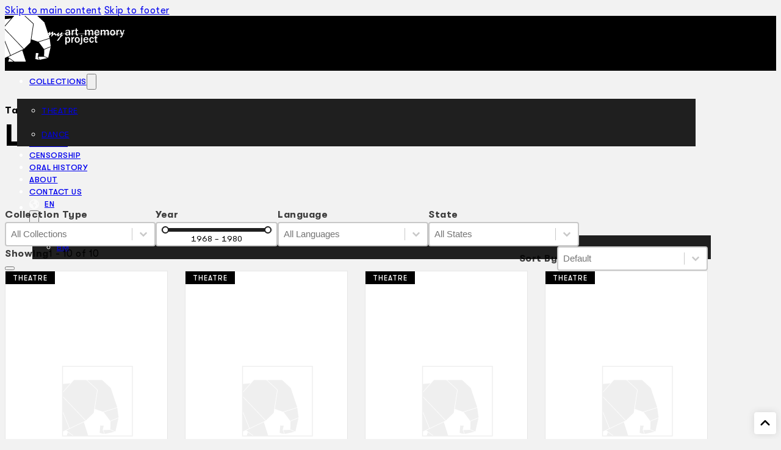

--- FILE ---
content_type: text/html; charset=UTF-8
request_url: https://myartmemoryproject.com/tag/lee-joo-for/
body_size: 22416
content:
<!DOCTYPE html>
<html lang="en-US">
<head>
<meta charset="UTF-8">
<meta name="viewport" content="width=device-width, initial-scale=1">
<title>Lee Joo For &#8211; MY Art Memory Project</title>
<meta name='robots' content='max-image-preview:large' />
<link rel="alternate" hreflang="en" href="https://myartmemoryproject.com/tag/lee-joo-for/" />
<link rel="alternate" hreflang="ms" href="https://myartmemoryproject.com/ms/tag/lee-joo-for/" />
<link rel="alternate" hreflang="x-default" href="https://myartmemoryproject.com/tag/lee-joo-for/" />
<link rel="alternate" type="application/rss+xml" title="MY Art Memory Project &raquo; Feed" href="https://myartmemoryproject.com/feed/" />
<link rel="alternate" type="application/rss+xml" title="MY Art Memory Project &raquo; Comments Feed" href="https://myartmemoryproject.com/comments/feed/" />
<link rel="alternate" type="application/rss+xml" title="MY Art Memory Project &raquo; Lee Joo For Tag Feed" href="https://myartmemoryproject.com/tag/lee-joo-for/feed/" />
<style id='wp-img-auto-sizes-contain-inline-css'>
img:is([sizes=auto i],[sizes^="auto," i]){contain-intrinsic-size:3000px 1500px}
/*# sourceURL=wp-img-auto-sizes-contain-inline-css */
</style>

<link rel='stylesheet' id='bricks-advanced-themer-css' href='https://myartmemoryproject.com/wp-content/plugins/bricks-advanced-themer/assets/css/bricks-advanced-themer.css?ver=1769400282' media='all' />
<style id='wp-emoji-styles-inline-css'>

	img.wp-smiley, img.emoji {
		display: inline !important;
		border: none !important;
		box-shadow: none !important;
		height: 1em !important;
		width: 1em !important;
		margin: 0 0.07em !important;
		vertical-align: -0.1em !important;
		background: none !important;
		padding: 0 !important;
	}
/*# sourceURL=wp-emoji-styles-inline-css */
</style>
<style id='classic-theme-styles-inline-css'>
/*! This file is auto-generated */
.wp-block-button__link{color:#fff;background-color:#32373c;border-radius:9999px;box-shadow:none;text-decoration:none;padding:calc(.667em + 2px) calc(1.333em + 2px);font-size:1.125em}.wp-block-file__button{background:#32373c;color:#fff;text-decoration:none}
/*# sourceURL=/wp-includes/css/classic-themes.min.css */
</style>
<style id='wpgb-head-inline-css'>
.wp-grid-builder:not(.wpgb-template),.wpgb-facet{opacity:0.01}.wpgb-facet fieldset{margin:0;padding:0;border:none;outline:none;box-shadow:none}.wpgb-facet fieldset:last-child{margin-bottom:40px;}.wpgb-facet fieldset legend.wpgb-sr-only{height:1px;width:1px}
/*# sourceURL=wpgb-head-inline-css */
</style>
<link rel='stylesheet' id='wpml-legacy-dropdown-0-css' href='https://myartmemoryproject.com/wp-content/plugins/sitepress-multilingual-cms/templates/language-switchers/legacy-dropdown/style.min.css?ver=1' media='all' />
<style id='wpml-legacy-dropdown-0-inline-css'>
.wpml-ls-statics-shortcode_actions, .wpml-ls-statics-shortcode_actions .wpml-ls-sub-menu, .wpml-ls-statics-shortcode_actions a {border-color:#EEEEEE;}.wpml-ls-statics-shortcode_actions a, .wpml-ls-statics-shortcode_actions .wpml-ls-sub-menu a, .wpml-ls-statics-shortcode_actions .wpml-ls-sub-menu a:link, .wpml-ls-statics-shortcode_actions li:not(.wpml-ls-current-language) .wpml-ls-link, .wpml-ls-statics-shortcode_actions li:not(.wpml-ls-current-language) .wpml-ls-link:link {color:#444444;background-color:#ffffff;}.wpml-ls-statics-shortcode_actions .wpml-ls-sub-menu a:hover,.wpml-ls-statics-shortcode_actions .wpml-ls-sub-menu a:focus, .wpml-ls-statics-shortcode_actions .wpml-ls-sub-menu a:link:hover, .wpml-ls-statics-shortcode_actions .wpml-ls-sub-menu a:link:focus {color:#000000;background-color:#eeeeee;}.wpml-ls-statics-shortcode_actions .wpml-ls-current-language > a {color:#444444;background-color:#ffffff;}.wpml-ls-statics-shortcode_actions .wpml-ls-current-language:hover>a, .wpml-ls-statics-shortcode_actions .wpml-ls-current-language>a:focus {color:#000000;background-color:#eeeeee;}
/*# sourceURL=wpml-legacy-dropdown-0-inline-css */
</style>
<link rel='stylesheet' id='wpml-menu-item-0-css' href='https://myartmemoryproject.com/wp-content/plugins/sitepress-multilingual-cms/templates/language-switchers/menu-item/style.min.css?ver=1' media='all' />
<style id='wpml-menu-item-0-inline-css'>
#lang_sel img, #lang_sel_list img, #lang_sel_footer img { display: inline; }
/*# sourceURL=wpml-menu-item-0-inline-css */
</style>
<link rel='stylesheet' id='bricks-frontend-css' href='https://myartmemoryproject.com/wp-content/themes/bricks/assets/css/frontend-layer.min.css?ver=1769400263' media='all' />
<style id='bricks-frontend-inline-css'>
@font-face{font-family:"GT Walsheim Pro";font-weight:400;font-display:swap;src:url(https://myartmemoryproject.com/wp-content/uploads/2023/11/GTWalsheimPro-Regular.woff2) format("woff2");}@font-face{font-family:"GT Walsheim Pro";font-weight:500;font-display:swap;src:url(https://myartmemoryproject.com/wp-content/uploads/2023/11/GTWalsheimPro-Medium.woff) format("woff");}@font-face{font-family:"GT Walsheim Pro";font-weight:700;font-display:swap;src:url(https://myartmemoryproject.com/wp-content/uploads/2023/11/GTWalsheimPro-Bold.woff) format("woff");}@font-face{font-family:"GT Walsheim Pro";font-weight:400;font-style:italic;font-display:swap;src:url(https://myartmemoryproject.com/wp-content/uploads/2023/11/GTWalsheimPro-RegularOblique.woff) format("woff");}@font-face{font-family:"GT Walsheim Pro";font-weight:500;font-style:italic;font-display:swap;src:url(https://myartmemoryproject.com/wp-content/uploads/2023/11/GTWalsheimPro-MediumOblique.woff) format("woff");}@font-face{font-family:"GT Walsheim Pro";font-weight:700;font-style:italic;font-display:swap;src:url(https://myartmemoryproject.com/wp-content/uploads/2023/11/GTWalsheimPro-BoldOblique.woff) format("woff");}

/*# sourceURL=bricks-frontend-inline-css */
</style>
<link rel='stylesheet' id='bricks-child-css' href='https://myartmemoryproject.com/wp-content/themes/mamp/style.css?ver=1733246602' media='all' />
<link rel='stylesheet' id='bricks-ajax-loader-css' href='https://myartmemoryproject.com/wp-content/themes/bricks/assets/css/libs/loading-animation-layer.min.css?ver=1769400263' media='all' />
<style id='bricks-frontend-inline-inline-css'>
html {scroll-behavior: smooth}:root {--min-viewport: 360;--max-viewport: 1600;--base-font: 10;--clamp-unit: 1vw;} .brxe-container {width: 1200px; max-width: 90vw} .woocommerce main.site-main {width: 1200px} #brx-content.wordpress {width: 1200px; max-width: 90vw} :root .bricks-button[class*="primary"]:not(.outline) {background-color: var(--dark)} :root .bricks-button[class*="primary"]:not(.outline):hover {background-color: var(--dark-l-1)} .bricks-button.sm {font-size: var(--text-s)} .bricks-button.lg {font-size: var(--text-l)} .bricks-button.xl {font-size: var(--text-xl)} :root .bricks-button[class*="primary"] {color: var(--light)} body {letter-spacing: 0.5px; font-size: var(--text-m); font-family: "GT Walsheim Pro"} html {background-color: var(--grey-light)} body {background: none} .brxe-section {padding-top: var(--space-2xl); padding-bottom: var(--space-2xl)}.brxe-social-icons li {background-color: var(--dark); color: var(--light)}.header-container {flex-direction: row; height: 90px; align-items: center}@media (max-width: 478px) {.header-container {align-self: center !important; flex-wrap: nowrap; height: 80px; justify-content: center}}.header-brand {width: fit-content; align-self: center !important}@media (max-width: 478px) {.header-brand {order: 1; height: 60px; max-width: 160px; margin-right: auto; margin-left: auto; width: auto; align-self: center !important; flex-wrap: nowrap}}.header-brand__svg :not([fill="none"]) {fill: var(--light) !important}.header-brand__svg {width: auto; height: 75px}@media (max-width: 478px) {.header-brand__svg {height: 80px}}.header-menu {color: var(--light); margin-left: auto}.header-menu .bricks-nav-menu > li > a {text-transform: uppercase; font-weight: 500; font-size: var(--text-s); line-height: 20px}.header-menu .bricks-nav-menu > li > .brx-submenu-toggle > * {text-transform: uppercase; font-weight: 500; font-size: var(--text-s); line-height: 20px}.header-menu .bricks-nav-menu {flex-direction: row}.header-menu .bricks-nav-menu .sub-menu {background-color: var(--dark-l-1)}.header-menu .bricks-nav-menu .sub-menu > li > a {font-size: var(--text-s); text-transform: uppercase; line-height: 3em}.header-menu .bricks-nav-menu .sub-menu > li > .brx-submenu-toggle > * {font-size: var(--text-s); text-transform: uppercase; line-height: 3em}.header-menu .bricks-nav-menu > li.open > .sub-menu {transform: translateX(-20px) translateY(15px)}.header-menu .bricks-nav-menu > li.open > .brx-megamenu {transform: translateX(-20px) translateY(15px)}.header-menu .bricks-nav-menu > li > .sub-menu {transform: translateX(-20px) translateY(15px)}.header-menu .bricks-nav-menu > li > .brx-megamenu {transform: translateX(-20px) translateY(15px)}.header-menu .bricks-nav-menu .sub-menu .menu-item:hover {background-color: var(--dark-l-2)}.header-menu .bricks-nav-menu > li:hover > a {color: var(--dark-l-7)}.header-menu .bricks-nav-menu > li:hover > .brx-submenu-toggle > * {color: var(--dark-l-7)}.header-menu :focus-visible:not(input) { outline: 2px solid #FFF !important; outline-offset: 4px; border-radius: 4px;}@media (max-width: 478px) {.header-menu {margin-right: \auto; margin-left: 0}.header-menu.show-mobile-menu .bricks-mobile-menu-toggle {left: 230px}.header-menu .bricks-mobile-menu .sub-menu > .menu-item > a {background-color: var(--dark-l-2)}.header-menu .bricks-mobile-menu .sub-menu > .menu-item > .brx-submenu-toggle {background-color: var(--dark-l-2)}}.header-menu-search button {color: var(--light); width: 40px; background-color: var(--dark-l-1); padding-top: var(--space-3xs); padding-bottom: var(--space-3xs)}.header-menu-search .bricks-search-overlay:after {background-color: rgba(255, 255, 255, 0.1)}.header-menu-search {margin-left: var(--space-xs)}.header-menu-search :focus-visible { outline: 2px solid #FFF !important;}@media (max-width: 478px) {.header-menu-search {order: 2; margin-left: 0}}.page-section-title {padding-top: var(--space-xl); padding-bottom: var(--space-xl)}.main-taxonomy-title {font-weight: 600; margin-bottom: var(--space-4xs)}.main-title {text-transform: uppercase; font-size: var(--text-3xl); padding-bottom: var(--space-m); width: 100%; border-bottom: 1px solid var(--border-primary); margin-top: 0}.main-title--no-border {padding-bottom: 0; border-bottom-width: 0}.filter-row {flex-direction: column; row-gap: var(--space-s); column-gap: var(--space-s)}@media (max-width: 478px) {.filter-row {row-gap: var(--space-xl); margin-bottom: var(--space-m)}}.filter-group {display: flex; flex-direction: row; flex-wrap: nowrap; column-gap: var(--space-2xs); row-gap: var(--space-2xs)}@media (max-width: 478px) {.filter-group {flex-direction: column; justify-content: flex-start}}@media (max-width: 478px) {.filter-group-s--stretch {align-items: stretch}}.filter-divider {width: 100%}.filter-divider.horizontal .line {border-top-color: var(--dark-l-7)}.filter-divider.vertical .line {border-right-color: var(--dark-l-7)}.filter-divider .icon {color: var(--dark-l-7)}.item-grid {display: grid; align-items: initial; grid-gap: var(--space-xl) var(--space-m); grid-template-columns: repeat(auto-fill, minmax(240px, 1fr)); align-items: stretch; align-content: stretch; margin-top: 0; margin-bottom: 0; padding-right: 0; padding-left: 0; width: 100%; grid-auto-columns: auto}.item-grid { list-style: none;}@media (max-width: 767px) {.item-grid {grid-template-columns: repeat(2, 1fr)}}.card {column-gap: var(--space-s); row-gap: var(--space-s); align-self: stretch !important; width: 100%; position: relative; border-radius: var(--radius-s)}.card { position: relative;} .card:hover .card__image { transform: scale(1.05);} .card:hover .card__video-overlay { background-color: rgba(0, 0, 0, 0.25);} .card:has(:focus-visible) { outline: 2px solid #000; outline-offset: 1rem;} .card:has(focus-visible) .card__image { transform: scale(1.05);} .card .card__title>a:focus { outline: none;} .card .card__title>a::before { content: ''; position: absolute; inset: 0; z-index: 1;}.card--portrait .card__header,.card--portrait .card__image { aspect-ratio: 3/4;}.card__header {overflow: hidden; position: relative; border: 1px solid var(--bg-body); height: auto}@media (max-width: 478px) {.card__header {flex-grow: 1; flex-shrink: 0}}.card__tag {line-height: 1em; color: var(--light); text-transform: uppercase; font-size: var(--text-xs); letter-spacing: 1px; font-weight: 500; position: absolute; z-index: 1; padding-top: 6px; padding-right: 12px; padding-bottom: 4px; padding-left: 12px; background-color: var(--dark)}.card__image:not(.tag), .card__image img {object-position: center; object-fit: cover}.card__image {transition: all 0.25s; background-color: var(--bg-surface)}@media (max-width: 478px) {.card__image {margin-bottom: 0}}.card__body {align-items: stretch; margin-top: auto}@media (max-width: 478px) {.card__body {flex-grow: 1; align-items: stretch}}.card__title {font-size: var(--text-m); font-weight: 700; line-height: 1.25; padding-bottom: var(--space-2xs); border-bottom: 1px solid var(--grey-dark); margin-bottom: var(--space-2xs)}.card__title:only-child {margin-bottom: 0}@media (max-width: 478px) {.card__title {font-weight: 500}}.card-post {font-size: 90%; border: 1px solid var(--dark-l-2); background-color: var(--light)}.card-post:hover {border-color: var(--primary)}.card-post { position: relative;} .card-post:has(:focus-visible) { outline: 2px solid #000;} .card-post .card-post__title>a::before { content: ''; position: absolute; inset: 0; z-index: 1;} .card-post .card-post__title>a:focus { outline: none;}.card-post__body {align-items: stretch; padding-top: var(--space-s); padding-right: var(--space-s); padding-bottom: var(--space-s); padding-left: var(--space-s); height: 100%}.card-post__title {font-size: 90%; font-weight: 400; text-transform: uppercase; padding-bottom: var(--space-2xs); margin-bottom: var(--space-2xs); border-bottom: 1px solid var(--dark); min-height: 3.4em}.card-post__meta {font-size: var(--text-xs); font-weight: 600; text-transform: uppercase; margin-bottom: 4px; flex-direction: row}.card-post__post-excerpt {font-size: 90%}.pagination {margin-top: var(--space-l); align-self: center}.back-top {position: fixed; width: 36px; height: 36px; display: flex; align-items: center; justify-content: center; background-color: var(--light); border-radius: 4px; right: 8px; bottom: 8px; box-shadow: 0 0 12px 0 rgba(54, 54, 54, 0.15)}.back-top__icon {font-size: 20px; position: relative; height: 20px; width: 20px}.footer-section {background-color: var(--dark); padding-top: var(--space-xl); padding-bottom: var(--space-xl); color: var(--light); text-align: center; row-gap: var(--space-l)}.footer-container {width: 840px; align-items: center; flex-direction: row; column-gap: var(--space-l); row-gap: var(--space-xl)}@media (max-width: 478px) {.footer-container {justify-content: center}}.footer-logos {width: auto}@media (max-width: 478px) {.footer-logos {max-width: 360px}}.footer-logos__fac {max-width: 180px}@layer bricks {@media (max-width: 991px) {#brxe-htanhe .bricks-nav-menu-wrapper { display: none; }#brxe-htanhe .bricks-mobile-menu-toggle { display: block; }}}#brxe-htanhe .bricks-mobile-menu-toggle {color: var(--light)}#brxe-dzzrsr svg {fill: var(--light); height: 16px; width: 16px}#brxe-rghbfn {transition: opacity 0.35s ease}#brxe-rghbfn.wpgb-loading {opacity: 0.35}.brxe-jsdbms.brxe-block {transition: opacity 0.35s ease}.brxe-jsdbms.brxe-block.wpgb-loading {opacity: 0.35}
/*# sourceURL=bricks-frontend-inline-inline-css */
</style>
<link rel='stylesheet' id='core-framework-frontend-css' href='https://myartmemoryproject.com/wp-content/plugins/core-framework/assets/public/css/core_framework.css?ver=1769400294' media='all' />
<style id='core-framework-inline-inline-css'>
:root {
}


/*# sourceURL=core-framework-inline-inline-css */
</style>
<script src="https://myartmemoryproject.com/wp-content/plugins/sitepress-multilingual-cms/templates/language-switchers/legacy-dropdown/script.min.js?ver=1" id="wpml-legacy-dropdown-0-js"></script>
<script id="core-framework-theme-loader-js-after">
(()=>{const e=localStorage.getItem("cf-theme"),t=document.querySelector("html");["light","dark"].includes(String(e))?t?.classList?.add("dark"===e?"cf-theme-dark":"cf-theme-light"):t?.classList?.add("auto"===e&&window.matchMedia("(prefers-color-scheme: dark)").matches?"cf-theme-dark":"cf-theme-light")})();
//# sourceURL=core-framework-theme-loader-js-after
</script>
<link rel="https://api.w.org/" href="https://myartmemoryproject.com/wp-json/" /><link rel="alternate" title="JSON" type="application/json" href="https://myartmemoryproject.com/wp-json/wp/v2/tags/5619" /><link rel="EditURI" type="application/rsd+xml" title="RSD" href="https://myartmemoryproject.com/xmlrpc.php?rsd" />
<meta name="generator" content="WordPress 6.9" />
<style type='text/css'  class='wpcb2-inline-style'>
.facets:has(.wpgb-facet:empty) {
  display: none;
}
.facets--row .wpgb-facet {
  display: flex;
  flex-wrap: nowrap;
  align-items: center;
  gap: 8px;
}
.facets .wpgb-facet .wpgb-facet-title {
  margin-block-end: 0;
  font-size: 16px;
  opacity: 0.75;
}
.facets .wpgb-facet .wpgb-select, .facets .wpgb-facet .wpgb-number-facet .wpgb-number {
  background: #FFF;
}
.facets .wpgb-facet .wpgb-range-facet {
  min-width: 200px;
  height: 40px;
  border-radius: 4px;
  border-style: solid;
  border-width: 2px;
  border-color: #c7c7c7;
  padding: 2px 6px;
  background: #FFF;
  position: relative;
  text-align: center;
}
.facets .wpgb-facet .wpgb-range-facet .wpgb-range-slider {
  margin-bottom: 0;
}
.facets .wpgb-facet .wpgb-range-facet .wpgb-range-slider .wpgb-range-thumb {
  width: 12px;
  height: 12px;
}
.facets .wpgb-facet .wpgb-range-facet .wpgb-range-values {
  height: 20px;
  margin-block: 0;
  padding: 6px 0 0;
  font-size: var(--text-s);
  line-height: 0.9em;
  letter-spacing: 0;
  color: black;
}
.facets .wpgb-facet .wpgb-range-facet .wpgb-range-clear {
  width: 20px;
  height: 20px;
  margin-inline-start: -20px;
  padding: 2px;
  display: flex;
  align-items: center;
  justify-content: center;
  background-color: transparent;
  position: relative;
  font-size: 20px;
  font-weight: 700;
  color: #000;
  opacity: 1;
}
.facets .wpgb-facet .wpgb-range-facet .wpgb-range-clear[disabled] {
  display: none;
}
.facets .wpgb-facet .wpgb-selection-facet ul .wpgb-button {
  min-height: 28px;
  padding: 0 4px;
}
.facets .wpgb-facet .wpgb-selection-facet .wpgb-button-label {
  padding: 3px 8px;
  font-size: var(--text-m);
}
.facets .wpgb-facet button.wpgb-apply, .facets .wpgb-facet button.wpgb-reset {
  margin: 0;
  padding: 5px 24px;
  font-size: 16px;
}
.facets .wpgb-facet button.wpgb-apply[disabled], .facets .wpgb-facet button.wpgb-reset[disabled] {
  display: none;
}
.facets .wpgb-facet > fieldset:last-child {
  margin-bottom: 0;
}
.facets .wpgb-select-placeholder, .facets .wpgb-select-placeholder input[type="text"] {
  font-size: 15px;
  color: #363636;
}
.pagination .wpgb-facet .wpgb-pagination-facet li {
  border: 1px solid var(--dark-l-5);
  background-color: var(--light);
}
.pagination .wpgb-facet .wpgb-pagination-facet li a {
  color: var(--dark-l-5);
}
.pagination .wpgb-facet .wpgb-pagination-facet li:hover {
  background-color: var(--dark-l-8);
}
@media screen and (min-width: 478px) {
  .facets .wpgb-facet .wpgb-select {
    max-width: 250px;
  }
}

html {
  scroll-behavior: smooth;
}
body.bricks-is-frontend :focus {
  outline: none;
}
body.bricks-is-frontend :focus-visible:not(input) {
  outline: thin dotted currentcolor;
}
main, article {
  min-height: 60svh;
}
main :where(p) a, article :where(p) a {
  text-decoration: underline;
  color: var(--primary);
}
a {
  text-underline-offset: 3px;
}
a:hover {
  text-decoration: none;
}
p:last-child {
  margin-block-end: 0;
}
p > a {
  color: #066FBE;
  text-decoration: underline;
  text-underline-offset: 2px;
}
pre {
  max-width: max-content;
  background-color: var(--light);
  color: var(--primary);
}
pre:not(:last-child) {
  margin-bottom: 2rem;
}
header {
  background-color: var(--dark);
}
header .bricks-mobile-menu-wrapper {
  padding-block-start: 75px;
}
header .header-menu .bricks-nav-menu > li > .sub-menu.brx-submenu-overflow-right, header .header-menu .bricks-nav-menu > li.open > .sub-menu.brx-submenu-overflow-right {
  transform: translateX(20px);
}
@media (max-width: 991px) {
  header .header-menu .bricks-nav-menu > li > .sub-menu.brx-submenu-overflow-right, header .header-menu .bricks-nav-menu > li.open > .sub-menu.brx-submenu-overflow-right {
    transform: translateX(0);
  }
}
header .header-menu :where(.brxe-nav-menu) .bricks-nav-menu > li.menu-item-language > .sub-menu {
  min-width: max-content;
}
header .bricks-nav-menu > .menu-item-language > a:before, header .bricks-nav-menu > .menu-item-language > .brx-submenu-toggle > a:before, header .bricks-mobile-menu > .menu-item-language > a:before, header .bricks-mobile-menu > .menu-item-language > .brx-submenu-toggle > a:before {
  content: "";
  display: inline-block;
  width: 25px;
  height: 20px;
  background-image: url('data:image/svg+xml,%3Csvg xmlns="http://www.w3.org/2000/svg" height="16" width="16" fill="%23FFFFFF" viewBox="0 0 512 512"%3E%3Cpath d="M57.7 193l9.4 16.4c8.3 14.5 21.9 25.2 38 29.8L163 255.7c17.2 4.9 29 20.6 29 38.5v39.9c0 11 6.2 21 16 25.9s16 14.9 16 25.9v39c0 15.6 14.9 26.9 29.9 22.6c16.1-4.6 28.6-17.5 32.7-33.8l2.8-11.2c4.2-16.9 15.2-31.4 30.3-40l8.1-4.6c15-8.5 24.2-24.5 24.2-41.7v-8.3c0-12.7-5.1-24.9-14.1-33.9l-3.9-3.9c-9-9-21.2-14.1-33.9-14.1H257c-11.1 0-22.1-2.9-31.8-8.4l-34.5-19.7c-4.3-2.5-7.6-6.5-9.2-11.2c-3.2-9.6 1.1-20 10.2-24.5l5.9-3c6.6-3.3 14.3-3.9 21.3-1.5l23.2 7.7c8.2 2.7 17.2-.4 21.9-7.5c4.7-7 4.2-16.3-1.2-22.8l-13.6-16.3c-10-12-9.9-29.5 .3-41.3l15.7-18.3c8.8-10.3 10.2-25 3.5-36.7l-2.4-4.2c-3.5-.2-6.9-.3-10.4-.3C163.1 48 84.4 108.9 57.7 193zM464 256c0-36.8-9.6-71.4-26.4-101.5L412 164.8c-15.7 6.3-23.8 23.8-18.5 39.8l16.9 50.7c3.5 10.4 12 18.3 22.6 20.9l29.1 7.3c1.2-9 1.8-18.2 1.8-27.5zM0 256a256 256 0 1 1 512 0A256 256 0 1 1 0 256z"/%3E%3C/svg%3E');
  background-position: left center;
  background-repeat: no-repeat;
  vertical-align: text-bottom;
  color: #FFF !important;
  z-index: 1;
  opacity: 0.75;
}
header .bricks-nav-menu > .menu-item-language > .sub-menu, header .bricks-mobile-menu > .menu-item-language > .sub-menu {
  min-width: 0;
  transform: translateX(5px) translateY(15px);
}
@media (max-width: 991px) {
  header .bricks-nav-menu > .menu-item-language > .sub-menu, header .bricks-mobile-menu > .menu-item-language > .sub-menu {
    transform: translateX(0) translateY(0) !important;
  }
}
header .bricks-nav-menu > .menu-item-language.open > .sub-menu {
  transform: translateX(5px) translateY(15px);
}
.bricks-search-overlay .bricks-search-inner {
  padding: var(--space-l);
}
.header-menu-lang .wpml-ls a:before {
  content: "";
  width: 25px;
  height: 20px;
  display: inline-block;
  color: #FFF !important;
  background-image: url('data:image/svg+xml,%3Csvg xmlns="http://www.w3.org/2000/svg" height="16" width="16" fill="%23FFFFFF" viewBox="0 0 512 512"%3E%3Cpath d="M57.7 193l9.4 16.4c8.3 14.5 21.9 25.2 38 29.8L163 255.7c17.2 4.9 29 20.6 29 38.5v39.9c0 11 6.2 21 16 25.9s16 14.9 16 25.9v39c0 15.6 14.9 26.9 29.9 22.6c16.1-4.6 28.6-17.5 32.7-33.8l2.8-11.2c4.2-16.9 15.2-31.4 30.3-40l8.1-4.6c15-8.5 24.2-24.5 24.2-41.7v-8.3c0-12.7-5.1-24.9-14.1-33.9l-3.9-3.9c-9-9-21.2-14.1-33.9-14.1H257c-11.1 0-22.1-2.9-31.8-8.4l-34.5-19.7c-4.3-2.5-7.6-6.5-9.2-11.2c-3.2-9.6 1.1-20 10.2-24.5l5.9-3c6.6-3.3 14.3-3.9 21.3-1.5l23.2 7.7c8.2 2.7 17.2-.4 21.9-7.5c4.7-7 4.2-16.3-1.2-22.8l-13.6-16.3c-10-12-9.9-29.5 .3-41.3l15.7-18.3c8.8-10.3 10.2-25 3.5-36.7l-2.4-4.2c-3.5-.2-6.9-.3-10.4-.3C163.1 48 84.4 108.9 57.7 193zM464 256c0-36.8-9.6-71.4-26.4-101.5L412 164.8c-15.7 6.3-23.8 23.8-18.5 39.8l16.9 50.7c3.5 10.4 12 18.3 22.6 20.9l29.1 7.3c1.2-9 1.8-18.2 1.8-27.5zM0 256a256 256 0 1 1 512 0A256 256 0 1 1 0 256z"/%3E%3C/svg%3E');
  background-position: left center;
  background-repeat: no-repeat;
  z-index: 1;
  opacity: 0.75;
}
.header-menu-lang .wpml-ls .wpml-ls-sub-menu {
  min-width: 0;
  background-color: var(--dark-l-1);
}
.header-menu-lang .wpml-ls .wpml-ls-sub-menu a {
  color: #FFF;
}
.splide__arrow {
  transition: opacity 0.25s;
}
.splide__arrow:disabled {
  opacity: 0 !important;
}
.splide:not(.is-overflow) .splide__list {
  justify-content: center;
}
.splide:not(.is-overflow) .splide__slide:last-child {
  margin: 0 !important;
}

.otgs-development-site-front-end {
  display: none !important;
}

</style><meta name="generator" content="WPML ver:4.8.6 stt:1,63;" />
<noscript><style>.wp-grid-builder .wpgb-card.wpgb-card-hidden .wpgb-card-wrapper{opacity:1!important;visibility:visible!important;transform:none!important}.wpgb-facet {opacity:1!important;pointer-events:auto!important}.wpgb-facet *:not(.wpgb-pagination-facet){display:none}</style></noscript><link rel="icon" href="https://myartmemoryproject.com/wp-content/uploads/2023/11/cropped-favicon-150x150.png" sizes="32x32" />
<link rel="icon" href="https://myartmemoryproject.com/wp-content/uploads/2023/11/cropped-favicon-300x300.png" sizes="192x192" />
<link rel="apple-touch-icon" href="https://myartmemoryproject.com/wp-content/uploads/2023/11/cropped-favicon-300x300.png" />
<meta name="msapplication-TileImage" content="https://myartmemoryproject.com/wp-content/uploads/2023/11/cropped-favicon-300x300.png" />

<meta property="og:url" content="https://myartmemoryproject.com/tag/lee-joo-for/" />
<meta property="og:site_name" content="MY Art Memory Project" />
<meta property="og:title" content="Son Of Zen (1968)" />
<meta property="og:type" content="website" />
<style id='global-styles-inline-css'>
:root{--wp--preset--aspect-ratio--square: 1;--wp--preset--aspect-ratio--4-3: 4/3;--wp--preset--aspect-ratio--3-4: 3/4;--wp--preset--aspect-ratio--3-2: 3/2;--wp--preset--aspect-ratio--2-3: 2/3;--wp--preset--aspect-ratio--16-9: 16/9;--wp--preset--aspect-ratio--9-16: 9/16;--wp--preset--color--black: #000000;--wp--preset--color--cyan-bluish-gray: #abb8c3;--wp--preset--color--white: #ffffff;--wp--preset--color--pale-pink: #f78da7;--wp--preset--color--vivid-red: #cf2e2e;--wp--preset--color--luminous-vivid-orange: #ff6900;--wp--preset--color--luminous-vivid-amber: #fcb900;--wp--preset--color--light-green-cyan: #7bdcb5;--wp--preset--color--vivid-green-cyan: #00d084;--wp--preset--color--pale-cyan-blue: #8ed1fc;--wp--preset--color--vivid-cyan-blue: #0693e3;--wp--preset--color--vivid-purple: #9b51e0;--wp--preset--gradient--vivid-cyan-blue-to-vivid-purple: linear-gradient(135deg,rgb(6,147,227) 0%,rgb(155,81,224) 100%);--wp--preset--gradient--light-green-cyan-to-vivid-green-cyan: linear-gradient(135deg,rgb(122,220,180) 0%,rgb(0,208,130) 100%);--wp--preset--gradient--luminous-vivid-amber-to-luminous-vivid-orange: linear-gradient(135deg,rgb(252,185,0) 0%,rgb(255,105,0) 100%);--wp--preset--gradient--luminous-vivid-orange-to-vivid-red: linear-gradient(135deg,rgb(255,105,0) 0%,rgb(207,46,46) 100%);--wp--preset--gradient--very-light-gray-to-cyan-bluish-gray: linear-gradient(135deg,rgb(238,238,238) 0%,rgb(169,184,195) 100%);--wp--preset--gradient--cool-to-warm-spectrum: linear-gradient(135deg,rgb(74,234,220) 0%,rgb(151,120,209) 20%,rgb(207,42,186) 40%,rgb(238,44,130) 60%,rgb(251,105,98) 80%,rgb(254,248,76) 100%);--wp--preset--gradient--blush-light-purple: linear-gradient(135deg,rgb(255,206,236) 0%,rgb(152,150,240) 100%);--wp--preset--gradient--blush-bordeaux: linear-gradient(135deg,rgb(254,205,165) 0%,rgb(254,45,45) 50%,rgb(107,0,62) 100%);--wp--preset--gradient--luminous-dusk: linear-gradient(135deg,rgb(255,203,112) 0%,rgb(199,81,192) 50%,rgb(65,88,208) 100%);--wp--preset--gradient--pale-ocean: linear-gradient(135deg,rgb(255,245,203) 0%,rgb(182,227,212) 50%,rgb(51,167,181) 100%);--wp--preset--gradient--electric-grass: linear-gradient(135deg,rgb(202,248,128) 0%,rgb(113,206,126) 100%);--wp--preset--gradient--midnight: linear-gradient(135deg,rgb(2,3,129) 0%,rgb(40,116,252) 100%);--wp--preset--font-size--small: 13px;--wp--preset--font-size--medium: 20px;--wp--preset--font-size--large: 36px;--wp--preset--font-size--x-large: 42px;--wp--preset--spacing--20: 0.44rem;--wp--preset--spacing--30: 0.67rem;--wp--preset--spacing--40: 1rem;--wp--preset--spacing--50: 1.5rem;--wp--preset--spacing--60: 2.25rem;--wp--preset--spacing--70: 3.38rem;--wp--preset--spacing--80: 5.06rem;--wp--preset--shadow--natural: 6px 6px 9px rgba(0, 0, 0, 0.2);--wp--preset--shadow--deep: 12px 12px 50px rgba(0, 0, 0, 0.4);--wp--preset--shadow--sharp: 6px 6px 0px rgba(0, 0, 0, 0.2);--wp--preset--shadow--outlined: 6px 6px 0px -3px rgb(255, 255, 255), 6px 6px rgb(0, 0, 0);--wp--preset--shadow--crisp: 6px 6px 0px rgb(0, 0, 0);}:where(.is-layout-flex){gap: 0.5em;}:where(.is-layout-grid){gap: 0.5em;}body .is-layout-flex{display: flex;}.is-layout-flex{flex-wrap: wrap;align-items: center;}.is-layout-flex > :is(*, div){margin: 0;}body .is-layout-grid{display: grid;}.is-layout-grid > :is(*, div){margin: 0;}:where(.wp-block-columns.is-layout-flex){gap: 2em;}:where(.wp-block-columns.is-layout-grid){gap: 2em;}:where(.wp-block-post-template.is-layout-flex){gap: 1.25em;}:where(.wp-block-post-template.is-layout-grid){gap: 1.25em;}.has-black-color{color: var(--wp--preset--color--black) !important;}.has-cyan-bluish-gray-color{color: var(--wp--preset--color--cyan-bluish-gray) !important;}.has-white-color{color: var(--wp--preset--color--white) !important;}.has-pale-pink-color{color: var(--wp--preset--color--pale-pink) !important;}.has-vivid-red-color{color: var(--wp--preset--color--vivid-red) !important;}.has-luminous-vivid-orange-color{color: var(--wp--preset--color--luminous-vivid-orange) !important;}.has-luminous-vivid-amber-color{color: var(--wp--preset--color--luminous-vivid-amber) !important;}.has-light-green-cyan-color{color: var(--wp--preset--color--light-green-cyan) !important;}.has-vivid-green-cyan-color{color: var(--wp--preset--color--vivid-green-cyan) !important;}.has-pale-cyan-blue-color{color: var(--wp--preset--color--pale-cyan-blue) !important;}.has-vivid-cyan-blue-color{color: var(--wp--preset--color--vivid-cyan-blue) !important;}.has-vivid-purple-color{color: var(--wp--preset--color--vivid-purple) !important;}.has-black-background-color{background-color: var(--wp--preset--color--black) !important;}.has-cyan-bluish-gray-background-color{background-color: var(--wp--preset--color--cyan-bluish-gray) !important;}.has-white-background-color{background-color: var(--wp--preset--color--white) !important;}.has-pale-pink-background-color{background-color: var(--wp--preset--color--pale-pink) !important;}.has-vivid-red-background-color{background-color: var(--wp--preset--color--vivid-red) !important;}.has-luminous-vivid-orange-background-color{background-color: var(--wp--preset--color--luminous-vivid-orange) !important;}.has-luminous-vivid-amber-background-color{background-color: var(--wp--preset--color--luminous-vivid-amber) !important;}.has-light-green-cyan-background-color{background-color: var(--wp--preset--color--light-green-cyan) !important;}.has-vivid-green-cyan-background-color{background-color: var(--wp--preset--color--vivid-green-cyan) !important;}.has-pale-cyan-blue-background-color{background-color: var(--wp--preset--color--pale-cyan-blue) !important;}.has-vivid-cyan-blue-background-color{background-color: var(--wp--preset--color--vivid-cyan-blue) !important;}.has-vivid-purple-background-color{background-color: var(--wp--preset--color--vivid-purple) !important;}.has-black-border-color{border-color: var(--wp--preset--color--black) !important;}.has-cyan-bluish-gray-border-color{border-color: var(--wp--preset--color--cyan-bluish-gray) !important;}.has-white-border-color{border-color: var(--wp--preset--color--white) !important;}.has-pale-pink-border-color{border-color: var(--wp--preset--color--pale-pink) !important;}.has-vivid-red-border-color{border-color: var(--wp--preset--color--vivid-red) !important;}.has-luminous-vivid-orange-border-color{border-color: var(--wp--preset--color--luminous-vivid-orange) !important;}.has-luminous-vivid-amber-border-color{border-color: var(--wp--preset--color--luminous-vivid-amber) !important;}.has-light-green-cyan-border-color{border-color: var(--wp--preset--color--light-green-cyan) !important;}.has-vivid-green-cyan-border-color{border-color: var(--wp--preset--color--vivid-green-cyan) !important;}.has-pale-cyan-blue-border-color{border-color: var(--wp--preset--color--pale-cyan-blue) !important;}.has-vivid-cyan-blue-border-color{border-color: var(--wp--preset--color--vivid-cyan-blue) !important;}.has-vivid-purple-border-color{border-color: var(--wp--preset--color--vivid-purple) !important;}.has-vivid-cyan-blue-to-vivid-purple-gradient-background{background: var(--wp--preset--gradient--vivid-cyan-blue-to-vivid-purple) !important;}.has-light-green-cyan-to-vivid-green-cyan-gradient-background{background: var(--wp--preset--gradient--light-green-cyan-to-vivid-green-cyan) !important;}.has-luminous-vivid-amber-to-luminous-vivid-orange-gradient-background{background: var(--wp--preset--gradient--luminous-vivid-amber-to-luminous-vivid-orange) !important;}.has-luminous-vivid-orange-to-vivid-red-gradient-background{background: var(--wp--preset--gradient--luminous-vivid-orange-to-vivid-red) !important;}.has-very-light-gray-to-cyan-bluish-gray-gradient-background{background: var(--wp--preset--gradient--very-light-gray-to-cyan-bluish-gray) !important;}.has-cool-to-warm-spectrum-gradient-background{background: var(--wp--preset--gradient--cool-to-warm-spectrum) !important;}.has-blush-light-purple-gradient-background{background: var(--wp--preset--gradient--blush-light-purple) !important;}.has-blush-bordeaux-gradient-background{background: var(--wp--preset--gradient--blush-bordeaux) !important;}.has-luminous-dusk-gradient-background{background: var(--wp--preset--gradient--luminous-dusk) !important;}.has-pale-ocean-gradient-background{background: var(--wp--preset--gradient--pale-ocean) !important;}.has-electric-grass-gradient-background{background: var(--wp--preset--gradient--electric-grass) !important;}.has-midnight-gradient-background{background: var(--wp--preset--gradient--midnight) !important;}.has-small-font-size{font-size: var(--wp--preset--font-size--small) !important;}.has-medium-font-size{font-size: var(--wp--preset--font-size--medium) !important;}.has-large-font-size{font-size: var(--wp--preset--font-size--large) !important;}.has-x-large-font-size{font-size: var(--wp--preset--font-size--x-large) !important;}
/*# sourceURL=global-styles-inline-css */
</style>
<link rel='stylesheet' id='wpgb-facets-css' href='https://myartmemoryproject.com/wp-content/plugins/wp-grid-builder/public/css/facets.css?ver=2.3.1' media='all' />
<link rel='stylesheet' id='wpgb-styles-css' href='https://myartmemoryproject.com/wp-content/uploads/wpgb/facets/styles.css?ver=1733246415' media='all' />
</head>

<body class="archive tag tag-lee-joo-for tag-5619 wp-theme-bricks wp-child-theme-mamp brx-body bricks-is-frontend wp-embed-responsive">		<a class="skip-link" href="#brx-content">Skip to main content</a>

					<a class="skip-link" href="#brx-footer">Skip to footer</a>
			<header id="brx-header" class="brx-sticky on-scroll"><div class="brxe-container header-container bricks-lazy-hidden"><a href="/" aria-label="Home" class="brxe-block header-brand bricks-lazy-hidden"><svg class="brxe-svg header-brand__svg" xmlns="http://www.w3.org/2000/svg"  fill="currentColor" viewBox="0 0 1200 460"><g id="c"><path d="m1200,141.22h-10.01l-11.51,36.34h-.2l-13.37-36.34h-13.15l13.3,36.34h-34.04v-6.53c0-3.81,1.04-7.76,3.11-11.83,2.07-4.07,6.3-6.11,12.68-6.11v-13.48c-.7-.04-1.25-.06-1.65-.06-2.97,0-5.87,1.19-8.69,3.58-2.82,2.38-5.04,6.16-6.65,11.33v-13.26h-11.33v36.34h-12.46c.64-2.71.97-5.63.97-8.79,0-8.51-2.39-15.42-7.18-20.74-4.79-5.32-10.9-7.97-18.34-7.97-7.85,0-14.16,2.73-18.95,8.19-4.79,5.46-7.18,12.3-7.18,20.52,0,3.07.36,6,1.06,8.79h-12.55v-20.06c0-4.95-1.63-9.09-4.9-12.43-3.26-3.34-7.57-5-12.93-5-7.88,0-14.06,4.33-18.54,12.98-2.46-8.65-7.77-12.98-15.95-12.98s-14.58,4.33-18.54,12.98v-11.83h-12.16v36.34h-48.99c-.38-1.95-.57-4.29-.57-7.03h38.12l.06-1.43c0-8.51-2.16-15.47-6.49-20.9-4.33-5.43-10.45-8.14-18.37-8.14s-14.52,2.75-19.25,8.25c-4.73,5.5-7.1,12.45-7.1,20.85,0,3.02.28,5.81.83,8.4h-12.32v-20.06c0-4.95-1.63-9.09-4.9-12.43-3.26-3.34-7.57-5-12.93-5-7.88,0-14.06,4.33-18.54,12.98-2.46-8.65-7.77-12.98-15.95-12.98s-14.58,4.33-18.54,12.98v-11.83h-12.16v36.34h-80.95v-26.61h11.17v-9.74h-11.17v-15.4l-10.29.93-1.15,14.47h-7.65v9.74h6.93v26.61h-28.44v-6.53c0-3.81,1.04-7.76,3.11-11.83,2.07-4.07,6.3-6.11,12.68-6.11v-13.48c-.7-.04-1.25-.06-1.65-.06-2.97,0-5.87,1.19-8.69,3.58-2.82,2.38-5.04,6.16-6.65,11.33v-13.26h-11.33v36.34h-15.02v-17.09c0-4.77-.36-8.15-1.07-10.15-.71-2-2.01-3.85-3.88-5.55-1.87-1.71-4.16-2.92-6.88-3.63-2.71-.72-6.21-1.07-10.51-1.07-7.92,0-13.97,1.49-18.15,4.48-4.18,2.99-6.56,6.79-7.15,11.41l10.67,1.59c1.03-5.76,5.35-8.63,12.98-8.63s11.77,2.88,11.77,8.63v4.18c-1.5-.04-2.7-.05-3.58-.05-20.41,0-31.51,5.3-33.33,15.88h-31.19c.2-.61.39-1.2.57-1.76.68-2.11,1.19-3.89,1.53-5.34.05-.29.11-.59.18-.91.07-.31.11-.64.11-.98,0-.82-.28-1.44-.84-1.85-.56-.41-1.39-.62-2.51-.62-1.65,0-3.04.24-4.18.73-1.14.49-2.02,1.16-2.65,2.03-1.55,1.7-2.94,3.15-4.18,4.36-1.24,1.21-2.34,2.2-3.31,2.98-2.52,2.47-4.71,4.65-6.58,6.54-1.87,1.89-3.43,3.42-4.69,4.58-1.55,1.31-2.94,2.41-4.18,3.31-1.24.9-2.31,1.63-3.23,2.22l-.36.07c-.29,0-.54-.1-.76-.29-.22-.19-.33-.53-.33-1.02,0-2.18.73-5.38,2.18-9.59s2.18-7.27,2.18-9.16c0-1.26-.33-2.18-.98-2.76s-1.56-.87-2.72-.87c-.92,0-1.85.24-2.77.73-.92.48-1.87,1.16-2.84,2.03-1.6,1.7-2.99,3.16-4.15,4.4-1.17,1.23-2.11,2.29-2.84,3.16-1.11,1.07-2.82,2.42-5.12,4.07-2.3,1.65-4.01,3.05-5.12,4.21.01,0,.02.02.03.03-.23.18-.46.33-.69.44-.24.12-.48.18-.73.18-1.11,0-2.41-.96-3.88-2.87-1.48-1.91-3.16-4.81-5.05-8.68-.29-.58-.8-1.27-1.52-2.07-.73-.8-1.65-1.68-2.76-2.65-.24-.19-.48-.36-.73-.51-.24-.15-.48-.22-.73-.22-1.36,0-2.73.28-4.14.84-1.4.56-2.78,1.37-4.14,2.43-1.31.97-2.52,1.91-3.63,2.83-1.11.92-2.23,1.84-3.34,2.76-.68.97-1.27,1.77-1.78,2.4-.51.63-.96,1.11-1.34,1.45-.58-.29-.87-.6-.87-.94,0-.29.02-.61.07-.94.05-.34.17-.75.36-1.24,1.07-2.52,1.81-5.15,2.25-7.88.43-2.74.65-5.58.65-8.54,0-2.03-.33-3.57-.98-4.61-.65-1.04-1.68-1.56-3.08-1.56-1.31,0-3.05.79-5.23,2.36-2.18,1.57-4.72,3.96-7.63,7.16-3.39,3.73-6.13,6.64-8.21,8.72-2.08,2.08-3.49,3.29-4.21,3.63-.34,0-.58-.08-.73-.25-.15-.17-.22-.42-.22-.76.29-1.21.65-2.47,1.09-3.78.39-1.65.69-3.26.91-4.83.22-1.57.33-3.04.33-4.4,0-1.6-.32-2.82-.94-3.67-.63-.85-1.6-1.27-2.91-1.27-2.09.87-4,1.65-5.75,2.32-1.75,1.79-3.27,3.38-4.58,4.76-1.31,1.38-2.43,2.51-3.35,3.38-1.8,1.65-3.7,3.52-5.71,5.63-.02.02-.04.04-.06.06l-37.6-112.48L325.35,0h-121.01l85.67,79-23.89,157.28,66.58,23.79,116.09-36.83-.03-.21-6.13-18.35c.39-.33.83-.73,1.33-1.2,1.72-1.62,4.03-4.13,6.94-7.52,1.84-2.03,3.64-4.06,5.41-6.07,1.77-2.01,3.5-3.98,5.2-5.92,1.55-1.16,2.68-2.06,3.38-2.69.7-.63,1.34-1.26,1.93-1.89.53-.48,1-.84,1.42-1.05.41-.22.79-.33,1.13-.33.39,0,.73.14,1.02.44.29.29.44.7.44,1.23-.44,3.05-.79,5.5-1.05,7.34-.27,1.84-.47,3.08-.62,3.71-.05.49-.27,1.33-.65,2.54-.39,1.21-.9,2.83-1.53,4.87-.48,1.6-.87,2.99-1.16,4.18-.29,1.19-.44,2.14-.44,2.87,0,.63.1,1.18.29,1.64.19.46.48.76.87.91,1.21.15,2.18.22,2.91.22,1.45,0,5.11-3.72,10.96-11.15,5.86-7.43,10.04-11.15,12.56-11.15,1.89,0,4.61,2.17,8.17,6.5,3.56,4.34,7.01,6.5,10.35,6.5,1.02,0,2.2-.35,3.56-1.05,1.36-.7,2.9-1.73,4.65-3.09,0-.02-.01-.04-.02-.06,0,.02.02.04.02.06,1.36-1.11,2.52-2.06,3.49-2.83.97-.77,1.72-1.36,2.25-1.74l.29-.14c.48,0,.84.36,1.05,1.09.22.73.33,1.82.33,3.27-.15,1.02-.32,1.94-.51,2.76.29.87.53,1.55.73,2.03-.15.58-.25,1.09-.33,1.53-.07.44-.11.8-.11,1.09,0,1.55.41,2.7,1.24,3.45.82.75,2.03,1.13,3.63,1.13,2.18,0,4.11-.5,5.78-1.49,1.67-.99,3.04-2.53,4.11-4.61,1.6-.73,3.22-1.78,4.87-3.16,1.65-1.38,3.27-3.11,4.87-5.2,1.21-1.16,2.34-2.18,3.38-3.05,1.04-.87,2-1.53,2.87-1.96.19.58.3,1.03.33,1.34.02.32.08.57.18.76-.29,2.13-.61,4.1-.94,5.92-.34,1.82-.75,3.43-1.24,4.83-1.07,2.42-1.97,4.53-2.72,6.32-.75,1.79-1.44,3.32-2.07,4.58-.15.53-.33,1.06-.55,1.6-.22.53-.42.99-.62,1.38-1.16,1.26-2.57,2.8-4.21,4.61-1.65,1.82-3.46,3.89-5.45,6.21-2.66,3.15-4.74,5.73-6.21,7.74-1.48,2.01-2.39,3.45-2.72,4.32-.48.44-.9.82-1.26,1.16-.36.34-.64.63-.83.87,0,.24-.1.68-.29,1.31l-2.17,1.89c-.77,1.4-1.62,2.76-2.54,4.07-.63.82-1.07,1.6-1.31,2.33-.24.73-.36,1.33-.36,1.82,0,.92.24,1.6.73,2.03.48.44,1.26.65,2.33.65,2.86,0,5.78-1.07,8.79-3.2,3-2.13,6.17-5.4,9.51-9.81.97-1.36,2.53-3.71,4.68-7.05,2.15-3.34,4.85-7.68,8.1-13.01,2.18-3.54,5.12-7.11,8.82-10.72,3.7-3.61,8.15-7.25,13.33-10.94.92-.63,1.66-1.22,2.21-1.78.56-.56,1.03-1.03,1.42-1.42l-2.91-6.68c-3.04,3.05-5.57,5.49-7.57,7.3-2,1.82-3.51,2.97-4.53,3.45l-.51-.65c1.02-3,1.97-5.75,2.87-8.25.9-2.49,1.76-4.64,2.58-6.43.2-.59.39-1.16.58-1.72h32.25c.15,4.6,1.82,8.45,5.02,11.54,3.35,3.24,7.8,4.87,13.34,4.87,9.2,0,15.47-4.13,18.81-12.38.22,4.11.86,7.85,1.92,11.22h11.94c-1.1-3.85-1.65-7.59-1.65-11.22v-4.03h15.02v15.25h12.54v-15.25h28.46c.13,3.94.67,6.92,1.65,8.95,1.12,2.33,2.89,4.16,5.31,5.5s5.32,2.01,8.69,2.01c2.05,0,4.95-.4,8.69-1.21v-9.79c-1.1.07-2.15.11-3.14.11-3.52,0-5.91-.63-7.18-1.9-.79-.79-1.33-2.01-1.63-3.67h80.69v15.25h12.93v-15.25h21.84v15.25h13.31v-15.25h21.78v15.25h13.15v-15.25h13.43c1.17,3.3,2.87,6.18,5.11,8.65,4.69,5.17,10.89,7.76,18.59,7.76,6.42,0,11.75-1.63,16.01-4.9,3.99-3.06,6.75-6.9,8.29-11.51h12.66v15.25h12.93v-15.25h21.84v15.25h13.31v-15.25h21.78v15.25h13.15v-15.25h13.82c1.04,2.65,2.43,5.17,4.17,7.55,4.33,5.9,10.6,8.86,18.81,8.86,7.63,0,13.92-2.67,18.89-8,2.27-2.44,4.02-5.24,5.25-8.4h13.7v15.25h12.54v-15.25h35.49l4.33,11.84c.77,2.05,1.15,3.19,1.15,3.41,0,.37-.37,1.65-1.1,3.85-.73,2.2-1.73,3.73-3,4.59-1.26.86-3.22,1.29-5.86,1.29l-6-.11v9.96c3.15.26,5.56.38,7.21.38,4.18,0,7.42-1.07,9.71-3.22,2.29-2.15,4.1-5.16,5.42-9.05l7.84-22.95h13.76v-3.96h-12.41l12.42-36.34Zm-284.63,11.19c2.31-2.36,5.19-3.55,8.64-3.55s6.41,1.26,8.77,3.79c2.37,2.53,3.57,5.79,3.6,9.79h-25.08c.4-4.33,1.76-7.67,4.07-10.04Zm-479.27,32.75c.74-.94,1.42-1.67,2.04-2.17.8-.65,1.49-.98,2.08-.98.34,0,.62.11.84.33.22.22.33.5.33.84,0,2.04-.83,5.5-2.47,10.38l-2.8-8.39Zm80.79,2.78c.14.13.27.28.38.46.15.24.27.51.36.8.24.71.47,1.36.69,1.96-.44-1.04-.92-2.11-1.44-3.22Zm125.57-19.44v5.11c0,1.37-.16,2.68-.47,3.95h-23.51c1.67-6.04,9.66-9.06,23.98-9.06Zm-3.66,15.43c-2.44,3.02-6.04,4.54-10.81,4.54-3.3,0-5.77-.82-7.4-2.45-1.29-1.29-2.06-2.79-2.33-4.5h22.17c-.46.83-1.01,1.63-1.63,2.41Zm177.89-6.37v-9.94c0-5.06,1.24-9.06,3.71-11.99,2.47-2.93,5.53-4.4,9.16-4.4,5.98,0,8.97,3.65,8.97,10.95v15.39h-21.84Zm35.15,0v-9.94c0-5.39,1.11-9.44,3.33-12.16,2.22-2.71,5.18-4.07,8.88-4.07,6.38,0,9.57,3.59,9.57,10.78v15.39h-21.78Zm72.77,10.52c-3.19,0-5.85-.84-7.98-2.53-1.51-1.19-2.65-2.54-3.45-4.03h22.87c-2.35,4.37-6.16,6.56-11.44,6.56Zm49.17-10.52v-9.94c0-5.06,1.24-9.06,3.71-11.99,2.47-2.93,5.53-4.4,9.16-4.4,5.98,0,8.97,3.65,8.97,10.95v15.39h-21.84Zm35.15,0v-9.94c0-5.39,1.11-9.44,3.33-12.16,2.22-2.71,5.18-4.07,8.88-4.07,6.38,0,9.57,3.59,9.57,10.78v15.39h-21.78Zm59.73-8.62c0-5.61,1.05-10.11,3.14-13.5,2.09-3.39,5.3-5.09,9.63-5.09s7.28,1.64,9.3,4.92c2.02,3.28,3.02,7.76,3.02,13.45,0,3.41-.31,6.35-.93,8.84h-23.16c-.66-2.45-.99-5.32-.99-8.62Zm12.43,18.65c-3.85,0-6.88-1.6-9.1-4.79-.28-.4-.54-.83-.79-1.28h20.16c-2.07,4.04-5.49,6.06-10.27,6.06Z"></path><path d="m635.52,212.52c-7.48,0-13.15,3.61-17,10.84v-9.68h-11.99v74.31h12.76v-26.51c3.23,5.94,8.41,8.91,15.57,8.91s12.15-2.92,15.65-8.75c3.5-5.83,5.25-12.69,5.25-20.57,0-8.32-1.83-15.16-5.5-20.52-3.67-5.35-8.58-8.03-14.74-8.03Zm4.15,42.71c-1.85,3.5-4.78,5.25-8.77,5.25-2.93,0-5.6-1.33-8-3.99-2.4-2.66-3.6-6-3.6-10.04v-7.92c0-4.69,1.16-8.49,3.49-11.39,2.33-2.9,5.16-4.34,8.5-4.34,3.7,0,6.49,1.77,8.36,5.31,1.87,3.54,2.8,8.13,2.8,13.78s-.93,9.84-2.78,13.34Z"></path><path d="m685.18,215.6c-2.82,2.38-5.04,6.16-6.65,11.33v-13.26h-11.33v55.55h12.54v-25.74c0-3.81,1.04-7.76,3.11-11.83,2.07-4.07,6.3-6.11,12.68-6.11v-13.48c-.7-.04-1.25-.06-1.65-.06-2.97,0-5.87,1.19-8.69,3.58Z"></path><path d="m744.78,220.5c-4.79-5.32-10.9-7.97-18.34-7.97-7.85,0-14.16,2.73-18.95,8.19-4.79,5.46-7.18,12.3-7.18,20.52,0,7.63,2.16,14.39,6.49,20.3,4.33,5.9,10.6,8.86,18.81,8.86,7.63,0,13.92-2.67,18.89-8,4.97-5.33,7.45-12.38,7.45-21.15s-2.39-15.42-7.18-20.74Zm-18.73,39.55c-3.85,0-6.88-1.6-9.1-4.79-2.22-3.19-3.33-7.81-3.33-13.86,0-5.61,1.05-10.11,3.14-13.5,2.09-3.39,5.3-5.09,9.63-5.09s7.28,1.64,9.3,4.92c2.02,3.28,3.02,7.76,3.02,13.45,0,12.58-4.22,18.87-12.65,18.87Z"></path><rect x="763.4" y="194.15" width="12.54" height="13.04"></rect><path d="m763.4,268.35c0,3.89-.62,6.49-1.87,7.81-1.25,1.32-3.61,1.98-7.1,1.98-1.1,0-2.44-.09-4.01-.27v10.62c2.35.44,4.49.66,6.44.66,12.72,0,19.09-6.93,19.09-20.79v-54.67h-12.54v54.67Z"></path><path d="m813.78,212.52c-8.1,0-14.52,2.75-19.25,8.25-4.73,5.5-7.1,12.45-7.1,20.85,0,8.84,2.35,15.84,7.04,21.01,4.69,5.17,10.89,7.76,18.59,7.76,6.42,0,11.75-1.63,16.01-4.9,4.25-3.26,7.11-7.41,8.58-12.43l-11.33-1.54c-2.16,6.01-6.34,9.02-12.54,9.02-3.19,0-5.85-.84-7.98-2.53-2.13-1.69-3.55-3.67-4.26-5.94-.72-2.27-1.07-5.3-1.07-9.08h38.12l.06-1.43c0-8.51-2.16-15.47-6.49-20.9-4.33-5.43-10.45-8.14-18.37-8.14Zm-13.31,22.39c.4-4.33,1.76-7.67,4.07-10.04,2.31-2.36,5.19-3.55,8.64-3.55s6.41,1.26,8.77,3.79c2.37,2.53,3.57,5.79,3.6,9.79h-25.08Z"></path><path d="m871.97,222.81c5.83,0,9.22,3.45,10.18,10.34l10.78-1.48c-2.31-12.76-9.52-19.14-21.62-19.14-7.52,0-13.53,2.73-18.04,8.19-4.51,5.46-6.77,12.38-6.77,20.74s2.06,14.95,6.19,20.54c4.12,5.59,10.02,8.39,17.68,8.39,5.65,0,10.47-1.67,14.47-5.01,4-3.34,6.69-8.49,8.08-15.46l-10.78-1.1c-1.8,7.08-5.44,10.62-10.95,10.62-3.59,0-6.39-1.52-8.39-4.57-2-3.04-3-7.37-3-12.98,0-5.28.96-9.78,2.89-13.5,1.92-3.72,5.01-5.58,9.27-5.58Z"></path><path d="m917.98,257.65c-1.26-1.26-1.9-3.64-1.9-7.12v-27.12h11.17v-9.74h-11.17v-15.4l-10.29.93-1.15,14.47h-7.65v9.74h6.93v28.77c0,4.84.56,8.42,1.68,10.75,1.12,2.33,2.89,4.16,5.31,5.5s5.32,2.01,8.69,2.01c2.05,0,4.95-.4,8.69-1.21v-9.79c-1.1.07-2.15.11-3.14.11-3.52,0-5.91-.63-7.18-1.9Z"></path><polygon points="0 263.27 0 423.01 53.46 397.61 0 263.27"></polygon><path d="m172.66,340.99l-.02-.05,2.62-1.19,11.73-5.57c-17.18-18.28-118.02-124.08-186.99-196.4v110.18l58.59,147.21,114.07-54.18Z"></path><path d="m335.79,411.38c7.08,18.1,10.44,26.78,12.03,31.05l78.6-17.41c-13.36-5.5-27.51-11.3-35.27-14.44l-55.35.8Z"></path><polygon points="339.55 263.84 392.3 334.52 460.39 306.71 449.58 228.93 339.55 263.84"></polygon><path d="m393.8,405.56c6.35,2.55,18.16,7.38,40.37,16.53l24.93-108.74-64.31,26.27-.99,65.94Z"></path><path d="m329.16,411.48l9.06-36.23-27.07-.98-5.3,59.62,35.97,8.65c-2.8-7.32-8.13-21.01-12.07-31.08h-.59Z"></path><path d="m31.75,414.19c15.93,11.24,50.11,35.4,64.51,45.81h114.36l-36.22-113.57L31.75,414.19Z"></path><path d="m195.99,0h-102.16L0,107.13v22.46c84.24,88.32,176.1,184.7,191.74,201.44l63.7-62.09,28.52-187.81L195.99,0Z"></path><polygon points="0 32.51 0 98.54 63.23 26.35 0 32.51"></polygon><path d="m33.84,460h52.73c-10.72-7.66-27.18-19.34-42.85-30.42l-9.88,30.42Z"></path></g></svg></a><div id="brxe-htanhe" data-script-id="htanhe" class="brxe-nav-menu header-menu"><nav class="bricks-nav-menu-wrapper tablet_portrait"><ul id="menu-main-menu" class="bricks-nav-menu"><li id="menu-item-38096" class="menu-item menu-item-type-post_type menu-item-object-page menu-item-has-children menu-item-38096 bricks-menu-item"><div class="brx-submenu-toggle icon-right"><a href="https://myartmemoryproject.com/collection/">Collections</a><button aria-expanded="false" aria-label="Collections Sub menu"><svg xmlns="http://www.w3.org/2000/svg" viewBox="0 0 12 12" fill="none" class="menu-item-icon"><path d="M1.50002 4L6.00002 8L10.5 4" stroke-width="1.5" stroke="currentcolor"></path></svg></button></div>
<ul class="sub-menu">
	<li id="menu-item-38076" class="menu-item menu-item-type-custom menu-item-object-custom menu-item-38076 bricks-menu-item"><a href="https://myartmemoryproject.com/theatre/">Theatre</a></li>
	<li id="menu-item-38077" class="menu-item menu-item-type-custom menu-item-object-custom menu-item-38077 bricks-menu-item"><a href="https://myartmemoryproject.com/dance/">Dance</a></li>
</ul>
</li>
<li id="menu-item-37303" class="menu-item menu-item-type-custom menu-item-object-custom menu-item-37303 bricks-menu-item"><a href="/articles">Articles</a></li>
<li id="menu-item-39592" class="menu-item menu-item-type-custom menu-item-object-custom menu-item-39592 bricks-menu-item"><a href="/censorship">Censorship</a></li>
<li id="menu-item-38356" class="menu-item menu-item-type-custom menu-item-object-custom menu-item-38356 bricks-menu-item"><a href="https://myartmemoryproject.com/oral-history/">Oral History</a></li>
<li id="menu-item-38079" class="menu-item menu-item-type-post_type menu-item-object-page menu-item-38079 bricks-menu-item"><a href="https://myartmemoryproject.com/about-us/">About</a></li>
<li id="menu-item-38084" class="menu-item menu-item-type-post_type menu-item-object-page menu-item-38084 bricks-menu-item"><a href="https://myartmemoryproject.com/contact-us/">Contact Us</a></li>
<li id="menu-item-wpml-ls-3529-en" class="menu-item-language menu-item-language-current menu-item wpml-ls-slot-3529 wpml-ls-item wpml-ls-item-en wpml-ls-current-language wpml-ls-menu-item wpml-ls-first-item menu-item-type-wpml_ls_menu_item menu-item-object-wpml_ls_menu_item menu-item-has-children menu-item-wpml-ls-3529-en bricks-menu-item"><div class="brx-submenu-toggle icon-right"><a href="https://myartmemoryproject.com/tag/lee-joo-for/" role="menuitem"><span class="wpml-ls-native" lang="en">EN</span></a><button aria-expanded="false" aria-label="
&lt;span class=&quot;wpml-ls-native&quot; lang=&quot;en&quot;&gt;EN&lt;/span&gt; Sub menu"><svg xmlns="http://www.w3.org/2000/svg" viewBox="0 0 12 12" fill="none" class="menu-item-icon"><path d="M1.50002 4L6.00002 8L10.5 4" stroke-width="1.5" stroke="currentcolor"></path></svg></button></div>
<ul class="sub-menu">
	<li id="menu-item-wpml-ls-3529-ms" class="menu-item-language menu-item wpml-ls-slot-3529 wpml-ls-item wpml-ls-item-ms wpml-ls-menu-item wpml-ls-last-item menu-item-type-wpml_ls_menu_item menu-item-object-wpml_ls_menu_item menu-item-wpml-ls-3529-ms bricks-menu-item"><a title="Switch to BM(BM)" href="https://myartmemoryproject.com/ms/tag/lee-joo-for/" aria-label="Switch to BM(BM)" role="menuitem"><span class="wpml-ls-native" lang="ms">BM</span></a></li>
</ul>
</li>
</ul></nav>			<button class="bricks-mobile-menu-toggle" aria-haspopup="true" aria-label="Open mobile menu" aria-expanded="false">
				<span class="bar-top"></span>
				<span class="bar-center"></span>
				<span class="bar-bottom"></span>
			</button>
			<nav class="bricks-mobile-menu-wrapper left fade-in"><ul id="menu-main-menu-1" class="bricks-mobile-menu"><li class="menu-item menu-item-type-post_type menu-item-object-page menu-item-has-children menu-item-38096 bricks-menu-item"><div class="brx-submenu-toggle icon-right"><a href="https://myartmemoryproject.com/collection/">Collections</a><button aria-expanded="false" aria-label="Collections Sub menu"><svg xmlns="http://www.w3.org/2000/svg" viewBox="0 0 12 12" fill="none" class="menu-item-icon"><path d="M1.50002 4L6.00002 8L10.5 4" stroke-width="1.5" stroke="currentcolor"></path></svg></button></div>
<ul class="sub-menu">
	<li class="menu-item menu-item-type-custom menu-item-object-custom menu-item-38076 bricks-menu-item"><a href="https://myartmemoryproject.com/theatre/">Theatre</a></li>
	<li class="menu-item menu-item-type-custom menu-item-object-custom menu-item-38077 bricks-menu-item"><a href="https://myartmemoryproject.com/dance/">Dance</a></li>
</ul>
</li>
<li class="menu-item menu-item-type-custom menu-item-object-custom menu-item-37303 bricks-menu-item"><a href="/articles">Articles</a></li>
<li class="menu-item menu-item-type-custom menu-item-object-custom menu-item-39592 bricks-menu-item"><a href="/censorship">Censorship</a></li>
<li class="menu-item menu-item-type-custom menu-item-object-custom menu-item-38356 bricks-menu-item"><a href="https://myartmemoryproject.com/oral-history/">Oral History</a></li>
<li class="menu-item menu-item-type-post_type menu-item-object-page menu-item-38079 bricks-menu-item"><a href="https://myartmemoryproject.com/about-us/">About</a></li>
<li class="menu-item menu-item-type-post_type menu-item-object-page menu-item-38084 bricks-menu-item"><a href="https://myartmemoryproject.com/contact-us/">Contact Us</a></li>
<li class="menu-item-language menu-item-language-current menu-item wpml-ls-slot-3529 wpml-ls-item wpml-ls-item-en wpml-ls-current-language wpml-ls-menu-item wpml-ls-first-item menu-item-type-wpml_ls_menu_item menu-item-object-wpml_ls_menu_item menu-item-has-children menu-item-wpml-ls-3529-en bricks-menu-item"><div class="brx-submenu-toggle icon-right"><a href="https://myartmemoryproject.com/tag/lee-joo-for/" role="menuitem"><span class="wpml-ls-native" lang="en">EN</span></a><button aria-expanded="false" aria-label="
&lt;span class=&quot;wpml-ls-native&quot; lang=&quot;en&quot;&gt;EN&lt;/span&gt; Sub menu"><svg xmlns="http://www.w3.org/2000/svg" viewBox="0 0 12 12" fill="none" class="menu-item-icon"><path d="M1.50002 4L6.00002 8L10.5 4" stroke-width="1.5" stroke="currentcolor"></path></svg></button></div>
<ul class="sub-menu">
	<li class="menu-item-language menu-item wpml-ls-slot-3529 wpml-ls-item wpml-ls-item-ms wpml-ls-menu-item wpml-ls-last-item menu-item-type-wpml_ls_menu_item menu-item-object-wpml_ls_menu_item menu-item-wpml-ls-3529-ms bricks-menu-item"><a title="Switch to BM(BM)" href="https://myartmemoryproject.com/ms/tag/lee-joo-for/" aria-label="Switch to BM(BM)" role="menuitem"><span class="wpml-ls-native" lang="ms">BM</span></a></li>
</ul>
</li>
</ul></nav><div class="bricks-mobile-menu-overlay"></div></div><div id="brxe-dzzrsr" class="brxe-search header-menu-search"><button aria-expanded="false" aria-label="Toggle search" class="toggle"><svg class="fill" xmlns="http://www.w3.org/2000/svg" viewBox="0 0 512 512"><!--! Font Awesome Pro 6.4.2 by @fontawesome - https://fontawesome.com License - https://fontawesome.com/license (Commercial License) Copyright 2023 Fonticons, Inc. --><path d="M416 208c0 45.9-14.9 88.3-40 122.7L502.6 457.4c12.5 12.5 12.5 32.8 0 45.3s-32.8 12.5-45.3 0L330.7 376c-34.4 25.2-76.8 40-122.7 40C93.1 416 0 322.9 0 208S93.1 0 208 0S416 93.1 416 208zM208 352a144 144 0 1 0 0-288 144 144 0 1 0 0 288z"></path></svg></button>			<div class="bricks-search-overlay">
				<div class="bricks-search-inner">
					<h4 class="title">Search site</h4>
<form role="search" method="get" class="bricks-search-form" action="https://myartmemoryproject.com/">
			<label for="search-input-dzzrsr" class="screen-reader-text"><span>Search</span></label>
		<input type="search" placeholder="Search ..." value="" name="s" id="search-input-dzzrsr" />

	</form>
				</div>

				<button aria-label="Close search" class="close">×</button>			</div>
			</div></div></header><main id="brx-content"><section class="brxe-section page-section-title padding-bottom-s bricks-lazy-hidden"><div class="brxe-container bricks-lazy-hidden"><div class="brxe-text-basic main-taxonomy-title">Tag:</div><h1 class="brxe-heading main-title main-title--no-border">Lee Joo For</h1></div></section><section class="brxe-section gap-l padding-top-m bricks-lazy-hidden"><div id="brxe-rghbfn" class="brxe-container bricks-lazy-hidden"><div class="brxe-block filter-row bricks-lazy-hidden"><div class="brxe-block filter-group filter-group-s--stretch bricks-lazy-hidden"><div class="brxe-wpgb-facet facets"><div class="wpgb-facet wpgb-loading wpgb-facet-9" data-facet="9" data-grid="bricks-element-jsdbms">	<h4 class="wpgb-facet-title">Collection Type</h4>
		<fieldset>
		<legend class="wpgb-facet-title wpgb-sr-only">Collection Type</legend>
		<div class="wpgb-select-facet"><label><span class="wpgb-sr-only">Collection Type</span><select class="wpgb-select wpgb-combobox" name="collection_type"><option value="">All Collections</option><option value="post">Articles&nbsp;(1)</option></select><span class="wpgb-select-controls"><span class="wpgb-select-separator"></span><svg class="wpgb-select-toggle" viewBox="0 0 24 24" height="24" width="24" aria-hidden="true" focusable="false"><path d="m12 14.536-.045.043.045-.043-5.3-5.114 5.3 5.114 5.3-5.114-5.3 5.114.045.043Z"/></svg></span></label></div>	</fieldset>
	</div></div><div class="brxe-wpgb-facet facets"><div class="wpgb-facet wpgb-loading wpgb-facet-10" data-facet="10" data-grid="bricks-element-jsdbms">	<h4 class="wpgb-facet-title">Year</h4>
		<fieldset>
		<legend class="wpgb-facet-title wpgb-sr-only">Year</legend>
		<div class="wpgb-range-facet">
				<input type="range" class="wpgb-range" name="year[]" min="2001" max="2001" step="1" value="2001" hidden>
				<input type="range" class="wpgb-range" name="year[]" min="2001" max="2001" step="0.00001" value="2001" hidden>
				<div class="wpgb-range-facet-loader"><div class="wpgb-range-slider"><div class="wpgb-range-progress"></div><div class="wpgb-range-thumbs"><div class="wpgb-range-thumb"></div><div class="wpgb-range-thumb"></div></div></div><span class="wpgb-range-values"><span></span></span></div>
			</div>	</fieldset>
	</div></div><div class="brxe-wpgb-facet facets"><div class="wpgb-facet wpgb-loading wpgb-facet-12" data-facet="12" data-grid="bricks-element-jsdbms">	<h4 class="wpgb-facet-title">Language</h4>
		<fieldset>
		<legend class="wpgb-facet-title wpgb-sr-only">Language</legend>
		<div class="wpgb-select-facet"><label><span class="wpgb-sr-only">Language</span><select class="wpgb-select wpgb-combobox" name="language" multiple><option value="">All Languages</option><option value="bahasa-melayu">Bahasa Melayu&nbsp;(1)</option></select><span class="wpgb-select-controls"><span class="wpgb-select-separator"></span><svg class="wpgb-select-toggle" viewBox="0 0 24 24" height="24" width="24" aria-hidden="true" focusable="false"><path d="m12 14.536-.045.043.045-.043-5.3-5.114 5.3 5.114 5.3-5.114-5.3 5.114.045.043Z"/></svg></span></label></div>	</fieldset>
	</div></div><div class="brxe-wpgb-facet facets"><div class="wpgb-facet wpgb-loading wpgb-facet-11" data-facet="11" data-grid="bricks-element-jsdbms"></div></div><div class="brxe-wpgb-facet facets"><div class="wpgb-facet wpgb-loading wpgb-facet-13" data-facet="13" data-grid="bricks-element-jsdbms"></div></div><div class="brxe-wpgb-facet facets"><div class="wpgb-facet wpgb-loading wpgb-facet-15" data-facet="15" data-grid="bricks-element-jsdbms">	<h4 class="wpgb-facet-title">Article Category</h4>
		<fieldset>
		<legend class="wpgb-facet-title wpgb-sr-only">Article Category</legend>
		<div class="wpgb-select-facet"><label><span class="wpgb-sr-only">Article Category</span><select class="wpgb-select wpgb-combobox" name="category" multiple><option value="">All Categories</option><option value="review">Review&nbsp;(1)</option><option value="theatre">Theatre&nbsp;(1)</option></select><span class="wpgb-select-controls"><span class="wpgb-select-separator"></span><svg class="wpgb-select-toggle" viewBox="0 0 24 24" height="24" width="24" aria-hidden="true" focusable="false"><path d="m12 14.536-.045.043.045-.043-5.3-5.114 5.3 5.114 5.3-5.114-5.3 5.114.045.043Z"/></svg></span></label></div>	</fieldset>
	</div></div></div><div class="brxe-divider filter-divider horizontal"><div class="line"></div></div><div class="brxe-block filter-group bricks-lazy-hidden"><div class="brxe-wpgb-facet facets facets--row"><div class="wpgb-facet wpgb-loading wpgb-facet-4" data-facet="4" data-grid="bricks-element-jsdbms"></div></div></div><div class="brxe-block filter-group space-between bricks-lazy-hidden"><div class="brxe-wpgb-facet facets facets--row"><div class="wpgb-facet wpgb-loading wpgb-facet-3" data-facet="3" data-grid="bricks-element-jsdbms">	<h4 class="wpgb-facet-title">Showing</h4>
	<span class="wpgb-result-count">1 result found</span></div></div><div class="brxe-wpgb-facet facets facets--row"><div class="wpgb-facet wpgb-loading wpgb-facet-2" data-facet="2" data-grid="bricks-element-jsdbms">	<h4 class="wpgb-facet-title">Sort By</h4>
		<fieldset>
		<legend class="wpgb-facet-title wpgb-sr-only">Sort By</legend>
		<div class="wpgb-sort-facet"><label><span class="wpgb-sr-only">Sort By</span><select class="wpgb-sort wpgb-select wpgb-combobox" name="sort_by"><option value="" selected='selected'>Default</option><option value="title_asc">Title (A-Z)</option><option value="title_desc">Title (Z-A)</option><option value="date_desc">Date (Newest - Oldest)</option><option value="date_asc">Date (Oldest - Newest)</option></select><span class="wpgb-select-controls"><span class="wpgb-select-separator"></span><svg class="wpgb-select-toggle" viewBox="0 0 24 24" height="24" width="24" aria-hidden="true" focusable="false"><path d="m12 14.536-.045.043.045-.043-5.3-5.114 5.3 5.114 5.3-5.114-5.3 5.114.045.043Z"/></svg></span></label></div>	</fieldset>
	</div></div></div></div></div><div class="brxe-container gap-l bricks-lazy-hidden"><div class="brxe-div item-grid bricks-lazy-hidden" data-interactions="[{&quot;id&quot;:&quot;qqcqwv&quot;,&quot;trigger&quot;:&quot;ajaxEnd&quot;,&quot;ajaxQueryId&quot;:&quot;lavtaz&quot;,&quot;action&quot;:&quot;scrollTo&quot;},{&quot;id&quot;:&quot;yltekc&quot;,&quot;trigger&quot;:&quot;ajaxEnd&quot;,&quot;ajaxQueryId&quot;:&quot;lavtaz&quot;,&quot;action&quot;:&quot;show&quot;,&quot;target&quot;:&quot;custom&quot;,&quot;targetSelector&quot;:&quot;.card&quot;},{&quot;id&quot;:&quot;rjidhe&quot;,&quot;trigger&quot;:&quot;ajaxStart&quot;,&quot;ajaxQueryId&quot;:&quot;lavtaz&quot;,&quot;action&quot;:&quot;hide&quot;,&quot;animationType&quot;:&quot;fadeOut&quot;,&quot;target&quot;:&quot;custom&quot;,&quot;targetSelector&quot;:&quot;.card&quot;}]" data-interaction-id="78f727"><div class="brxe-jsdbms brxe-block flex-row items-stretch flex-wrap bricks-lazy-hidden" data-options="{&quot;itemSelector&quot;:&quot;.brxe-block, .bricks-posts-nothing-found&quot;,&quot;element&quot;:&quot;block&quot;,&quot;id&quot;:&quot;bricks-element-jsdbms&quot;,&quot;postId&quot;:[5619,37043,37042,37049],&quot;isMainQuery&quot;:false,&quot;isTemplate&quot;:&quot;Bricks&quot;,&quot;customContent&quot;:true}" data-brx-loop-start="jsdbms"><div class="brxe-kzoaxm brxe-block card card--portrait bricks-lazy-hidden"><div class="brxe-vrfzbm brxe-block card__header bricks-lazy-hidden"><div class="brxe-gjhdcl brxe-text-basic card__tag">Theatre</div><img class="brxe-owciug brxe-image card__image" src="https://myartmemoryproject.com/wp-content/themes/mamp/assets/images/mamp-placeholder-portrait.png" alt></div><div class="brxe-ybctwf brxe-block card__body bricks-lazy-hidden"><h3 class="brxe-blcxvg brxe-heading card__title"><a href="https://myartmemoryproject.com/theatre/1980/01/4-absurd-plays-1980/">4 Absurd Plays (1980)</a></h3></div></div></div><div class="brxe-jsdbms brxe-block flex-row items-stretch flex-wrap bricks-lazy-hidden"><div class="brxe-kzoaxm brxe-block card card--portrait bricks-lazy-hidden"><div class="brxe-vrfzbm brxe-block card__header bricks-lazy-hidden"><div class="brxe-gjhdcl brxe-text-basic card__tag">Theatre</div><img class="brxe-owciug brxe-image card__image" src="https://myartmemoryproject.com/wp-content/themes/mamp/assets/images/mamp-placeholder-portrait.png" alt></div><div class="brxe-ybctwf brxe-block card__body bricks-lazy-hidden"><h3 class="brxe-blcxvg brxe-heading card__title"><a href="https://myartmemoryproject.com/theatre/1978/01/when-the-sun-sits-on-the-branches-of-that-jambu-three-through-malaysian-eyes-festival-of-malaysian-plays-1978/">When the Sun sits on the Branches of that Jambu Three &#8211; Through Malaysian Eyes Festival of Malaysian Plays (1978)</a></h3></div></div></div><div class="brxe-jsdbms brxe-block flex-row items-stretch flex-wrap bricks-lazy-hidden"><div class="brxe-kzoaxm brxe-block card card--portrait bricks-lazy-hidden"><div class="brxe-vrfzbm brxe-block card__header bricks-lazy-hidden"><div class="brxe-gjhdcl brxe-text-basic card__tag">Theatre</div><img class="brxe-owciug brxe-image card__image" src="https://myartmemoryproject.com/wp-content/themes/mamp/assets/images/mamp-placeholder-portrait.png" alt></div><div class="brxe-ybctwf brxe-block card__body bricks-lazy-hidden"><h3 class="brxe-blcxvg brxe-heading card__title"><a href="https://myartmemoryproject.com/theatre/1978/01/the-propitious-kidnapping-of-the-cultured-daughter-1978/">The Propitious Kidnapping Of The Cultured Daughter (1978)</a></h3></div></div></div><div class="brxe-jsdbms brxe-block flex-row items-stretch flex-wrap bricks-lazy-hidden"><div class="brxe-kzoaxm brxe-block card card--portrait bricks-lazy-hidden"><div class="brxe-vrfzbm brxe-block card__header bricks-lazy-hidden"><div class="brxe-gjhdcl brxe-text-basic card__tag">Theatre</div><img class="brxe-owciug brxe-image card__image" src="https://myartmemoryproject.com/wp-content/themes/mamp/assets/images/mamp-placeholder-portrait.png" alt></div><div class="brxe-ybctwf brxe-block card__body bricks-lazy-hidden"><h3 class="brxe-blcxvg brxe-heading card__title"><a href="https://myartmemoryproject.com/theatre/1970/01/nero-has-risen-1970/">Nero Has Risen (1970)</a></h3></div></div></div><div class="brxe-jsdbms brxe-block flex-row items-stretch flex-wrap bricks-lazy-hidden"><div class="brxe-kzoaxm brxe-block card card--portrait bricks-lazy-hidden"><div class="brxe-vrfzbm brxe-block card__header bricks-lazy-hidden"><div class="brxe-gjhdcl brxe-text-basic card__tag">Theatre</div><img class="brxe-owciug brxe-image card__image" src="https://myartmemoryproject.com/wp-content/themes/mamp/assets/images/mamp-placeholder-portrait.png" alt></div><div class="brxe-ybctwf brxe-block card__body bricks-lazy-hidden"><h3 class="brxe-blcxvg brxe-heading card__title"><a href="https://myartmemoryproject.com/theatre/1970/01/the-disappearance-1970/">The Disappearance (1970)</a></h3></div></div></div><div class="brxe-jsdbms brxe-block flex-row items-stretch flex-wrap bricks-lazy-hidden"><div class="brxe-kzoaxm brxe-block card card--portrait bricks-lazy-hidden"><div class="brxe-vrfzbm brxe-block card__header bricks-lazy-hidden"><div class="brxe-gjhdcl brxe-text-basic card__tag">Theatre</div><img class="brxe-owciug brxe-image card__image" src="https://myartmemoryproject.com/wp-content/themes/mamp/assets/images/mamp-placeholder-portrait.png" alt></div><div class="brxe-ybctwf brxe-block card__body bricks-lazy-hidden"><h3 class="brxe-blcxvg brxe-heading card__title"><a href="https://myartmemoryproject.com/theatre/1970/01/two-lee-joo-for-plays-the-explosion-and-four-left-1970/">Two Lee Joo For Plays &#8211; The Explosion and Four Left (1970)</a></h3></div></div></div><div class="brxe-jsdbms brxe-block flex-row items-stretch flex-wrap bricks-lazy-hidden"><div class="brxe-kzoaxm brxe-block card card--portrait bricks-lazy-hidden"><div class="brxe-vrfzbm brxe-block card__header bricks-lazy-hidden"><div class="brxe-gjhdcl brxe-text-basic card__tag">Theatre</div><img class="brxe-owciug brxe-image card__image" src="https://myartmemoryproject.com/wp-content/themes/mamp/assets/images/mamp-placeholder-portrait.png" alt></div><div class="brxe-ybctwf brxe-block card__body bricks-lazy-hidden"><h3 class="brxe-blcxvg brxe-heading card__title"><a href="https://myartmemoryproject.com/theatre/1970/01/two-lee-joo-for-plays-di-bayangan-bayangan-telok-anson-1970/">Two Lee Joo For Plays &#8211; Di Bayangan-Bayangan Telok Anson (1970)</a></h3></div></div></div><div class="brxe-jsdbms brxe-block flex-row items-stretch flex-wrap bricks-lazy-hidden"><div class="brxe-kzoaxm brxe-block card card--portrait bricks-lazy-hidden"><div class="brxe-vrfzbm brxe-block card__header bricks-lazy-hidden"><div class="brxe-gjhdcl brxe-text-basic card__tag">Theatre</div><img class="brxe-owciug brxe-image card__image" src="https://myartmemoryproject.com/wp-content/themes/mamp/assets/images/mamp-placeholder-portrait.png" alt></div><div class="brxe-ybctwf brxe-block card__body bricks-lazy-hidden"><h3 class="brxe-blcxvg brxe-heading card__title"><a href="https://myartmemoryproject.com/theatre/1970/01/the-halter-1970/">The Halter (1970)</a></h3></div></div></div><div class="brxe-jsdbms brxe-block flex-row items-stretch flex-wrap bricks-lazy-hidden"><div class="brxe-kzoaxm brxe-block card card--portrait bricks-lazy-hidden"><div class="brxe-vrfzbm brxe-block card__header bricks-lazy-hidden"><div class="brxe-gjhdcl brxe-text-basic card__tag">Theatre</div><img class="brxe-owciug brxe-image card__image" src="https://myartmemoryproject.com/wp-content/themes/mamp/assets/images/mamp-placeholder-portrait.png" alt></div><div class="brxe-ybctwf brxe-block card__body bricks-lazy-hidden"><h3 class="brxe-blcxvg brxe-heading card__title"><a href="https://myartmemoryproject.com/theatre/1969/01/the-explosion-and-four-left-1969/">The Explosion And Four Left (1969)</a></h3></div></div></div><div class="brxe-jsdbms brxe-block flex-row items-stretch flex-wrap bricks-lazy-hidden"><div class="brxe-kzoaxm brxe-block card card--portrait bricks-lazy-hidden"><div class="brxe-vrfzbm brxe-block card__header bricks-lazy-hidden"><div class="brxe-gjhdcl brxe-text-basic card__tag">Theatre</div><img class="brxe-owciug brxe-image card__image" src="https://myartmemoryproject.com/wp-content/themes/mamp/assets/images/mamp-placeholder-portrait.png" alt></div><div class="brxe-ybctwf brxe-block card__body bricks-lazy-hidden"><h3 class="brxe-blcxvg brxe-heading card__title"><a href="https://myartmemoryproject.com/theatre/1968/01/son-of-zen-1968/">Son Of Zen (1968)</a></h3></div></div></div><div class="brx-query-trail" data-brx-ajax-loader="{&quot;animation&quot;:&quot;spinner&quot;,&quot;selector&quot;:&quot;&quot;,&quot;color&quot;:&quot;&quot;,&quot;scale&quot;:&quot;&quot;}" data-query-element-id="jsdbms" data-query-vars="{&quot;tag&quot;:&quot;lee-joo-for&quot;,&quot;posts_per_page&quot;:24,&quot;post_type&quot;:[&quot;dance&quot;,&quot;theatre&quot;,&quot;post&quot;,&quot;censorship&quot;,&quot;oral-history&quot;],&quot;orderby&quot;:&quot;date&quot;,&quot;randomSeedTtl&quot;:&quot;2&quot;,&quot;ignore_sticky_posts&quot;:true,&quot;ajax_loader_animation&quot;:&quot;spinner&quot;,&quot;no_results_text&quot;:&quot;No results found. Please widen your search filters to show more results.&quot;,&quot;post_status&quot;:&quot;publish&quot;,&quot;paged&quot;:1,&quot;wpgb_bricks&quot;:&quot;bricks-element-jsdbms&quot;}" data-original-query-vars="[]" data-page="1" data-max-pages="1" data-start="1" data-end="10"></div></div><div class="brxe-wpgb-facet pagination"><div class="wpgb-facet wpgb-loading wpgb-facet-1" data-facet="1" data-grid="bricks-element-jsdbms"></div></div></div></section></main><footer id="brx-footer"><a class="brxe-div back-top bricks-lazy-hidden" data-interactions="[{&quot;id&quot;:&quot;yywwkx&quot;,&quot;trigger&quot;:&quot;click&quot;,&quot;action&quot;:&quot;scrollTo&quot;,&quot;target&quot;:&quot;custom&quot;,&quot;targetSelector&quot;:&quot;#brx-header&quot;}]" data-interaction-id="5ebe8a"><svg class="brxe-svg back-top__icon" xmlns="http://www.w3.org/2000/svg" viewBox="0 0 448 512"><!--! Font Awesome Pro 6.4.2 by @fontawesome - https://fontawesome.com License - https://fontawesome.com/license (Commercial License) Copyright 2023 Fonticons, Inc. --><path d="M201.4 137.4c12.5-12.5 32.8-12.5 45.3 0l160 160c12.5 12.5 12.5 32.8 0 45.3s-32.8 12.5-45.3 0L224 205.3 86.6 342.6c-12.5 12.5-32.8 12.5-45.3 0s-12.5-32.8 0-45.3l160-160z"></path></svg></a><section class="brxe-section footer-section bricks-lazy-hidden"><div class="brxe-container footer-container bricks-lazy-hidden"><div class="brxe-block footer-logos bricks-lazy-hidden"><img class="brxe-image footer-logos__fac" src="https://myartmemoryproject.com/wp-content/themes/mamp/assets/images/footer-logo-five-arts.png" alt></div><div class="brxe-block footer-logos bricks-lazy-hidden"><picture class="brxe-image tag"><source media="(max-width: 478px)" srcset="https://myartmemoryproject.com/wp-content/themes/mamp/assets/images/footer-logos-mobile.png" /><img class="css-filter size-large" src="https://myartmemoryproject.com/wp-content/themes/mamp/assets/images/footer-logos-desktop.png" alt></picture></div></div><div class="brxe-container footer-container bricks-lazy-hidden"><div class="brxe-text"><p>Copyright © 2017 to 2023 Five Arts Centre Sdn Bhd (FAC). FAC owns copyright to its information and material. All other copyrights are own by their respective owners. For full terms, see <a href="/terms-of-use">General Terms of Use</a>.</p>
</div></div></section></footer><script type="speculationrules">
{"prefetch":[{"source":"document","where":{"and":[{"href_matches":"/*"},{"not":{"href_matches":["/wp-*.php","/wp-admin/*","/wp-content/uploads/*","/wp-content/*","/wp-content/plugins/*","/wp-content/themes/mamp/*","/wp-content/themes/bricks/*","/*\\?(.+)"]}},{"not":{"selector_matches":"a[rel~=\"nofollow\"]"}},{"not":{"selector_matches":".no-prefetch, .no-prefetch a"}}]},"eagerness":"conservative"}]}
</script>
        <script>
            // Do not change this comment line otherwise Speed Optimizer won't be able to detect this script

            (function () {
                function sendRequest(url, body) {
                    if(!window.fetch) {
                        const xhr = new XMLHttpRequest();
                        xhr.open("POST", url, true);
                        xhr.setRequestHeader("Content-Type", "application/json;charset=UTF-8");
                        xhr.send(JSON.stringify(body))
                        return
                    }

                    const request = fetch(url, {
                        method: 'POST',
                        body: JSON.stringify(body),
                        keepalive: true,
                        headers: {
                            'Content-Type': 'application/json;charset=UTF-8'
                        }
                    });
                }

                const calculateParentDistance = (child, parent) => {
                    let count = 0;
                    let currentElement = child;

                    // Traverse up the DOM tree until we reach parent or the top of the DOM
                    while (currentElement && currentElement !== parent) {
                        currentElement = currentElement.parentNode;
                        count++;
                    }

                    // If parent was not found in the hierarchy, return -1
                    if (!currentElement) {
                        return -1; // Indicates parent is not an ancestor of element
                    }

                    return count; // Number of layers between element and parent
                }
                const isMatchingClass = (linkRule, href, classes, ids) => {
                    return classes.includes(linkRule.value)
                }
                const isMatchingId = (linkRule, href, classes, ids) => {
                    return ids.includes(linkRule.value)
                }
                const isMatchingDomain = (linkRule, href, classes, ids) => {
                    if(!URL.canParse(href)) {
                        return false
                    }

                    const url = new URL(href)
                    const host = url.host
                    const hostsToMatch = [host]

                    if(host.startsWith('www.')) {
                        hostsToMatch.push(host.substring(4))
                    } else {
                        hostsToMatch.push('www.' + host)
                    }

                    return hostsToMatch.includes(linkRule.value)
                }
                const isMatchingExtension = (linkRule, href, classes, ids) => {
                    if(!URL.canParse(href)) {
                        return false
                    }

                    const url = new URL(href)

                    return url.pathname.endsWith('.' + linkRule.value)
                }
                const isMatchingSubdirectory = (linkRule, href, classes, ids) => {
                    if(!URL.canParse(href)) {
                        return false
                    }

                    const url = new URL(href)

                    return url.pathname.startsWith('/' + linkRule.value + '/')
                }
                const isMatchingProtocol = (linkRule, href, classes, ids) => {
                    if(!URL.canParse(href)) {
                        return false
                    }

                    const url = new URL(href)

                    return url.protocol === linkRule.value + ':'
                }
                const isMatchingExternal = (linkRule, href, classes, ids) => {
                    if(!URL.canParse(href) || !URL.canParse(document.location.href)) {
                        return false
                    }

                    const matchingProtocols = ['http:', 'https:']
                    const siteUrl = new URL(document.location.href)
                    const linkUrl = new URL(href)

                    // Links to subdomains will appear to be external matches according to JavaScript,
                    // but the PHP rules will filter those events out.
                    return matchingProtocols.includes(linkUrl.protocol) && siteUrl.host !== linkUrl.host
                }
                const isMatch = (linkRule, href, classes, ids) => {
                    switch (linkRule.type) {
                        case 'class':
                            return isMatchingClass(linkRule, href, classes, ids)
                        case 'id':
                            return isMatchingId(linkRule, href, classes, ids)
                        case 'domain':
                            return isMatchingDomain(linkRule, href, classes, ids)
                        case 'extension':
                            return isMatchingExtension(linkRule, href, classes, ids)
                        case 'subdirectory':
                            return isMatchingSubdirectory(linkRule, href, classes, ids)
                        case 'protocol':
                            return isMatchingProtocol(linkRule, href, classes, ids)
                        case 'external':
                            return isMatchingExternal(linkRule, href, classes, ids)
                        default:
                            return false;
                    }
                }
                const track = (element) => {
                    const href = element.href ?? null
                    const classes = Array.from(element.classList)
                    const ids = [element.id]
                    const linkRules = [{"type":"extension","value":"pdf"},{"type":"extension","value":"zip"},{"type":"protocol","value":"mailto"},{"type":"protocol","value":"tel"}]
                    if(linkRules.length === 0) {
                        return
                    }

                    // For link rules that target an id, we need to allow that id to appear
                    // in any ancestor up to the 7th ancestor. This loop looks for those matches
                    // and counts them.
                    linkRules.forEach((linkRule) => {
                        if(linkRule.type !== 'id') {
                            return;
                        }

                        const matchingAncestor = element.closest('#' + linkRule.value)

                        if(!matchingAncestor || matchingAncestor.matches('html, body')) {
                            return;
                        }

                        const depth = calculateParentDistance(element, matchingAncestor)

                        if(depth < 7) {
                            ids.push(linkRule.value)
                        }
                    });

                    // For link rules that target a class, we need to allow that class to appear
                    // in any ancestor up to the 7th ancestor. This loop looks for those matches
                    // and counts them.
                    linkRules.forEach((linkRule) => {
                        if(linkRule.type !== 'class') {
                            return;
                        }

                        const matchingAncestor = element.closest('.' + linkRule.value)

                        if(!matchingAncestor || matchingAncestor.matches('html, body')) {
                            return;
                        }

                        const depth = calculateParentDistance(element, matchingAncestor)

                        if(depth < 7) {
                            classes.push(linkRule.value)
                        }
                    });

                    const hasMatch = linkRules.some((linkRule) => {
                        return isMatch(linkRule, href, classes, ids)
                    })

                    if(!hasMatch) {
                        return
                    }

                    const url = "https://myartmemoryproject.com/wp-content/plugins/independent-analytics-pro/iawp-click-endpoint.php";
                    const body = {
                        href: href,
                        classes: classes.join(' '),
                        ids: ids.join(' '),
                        ...{"payload":{"resource":"term_archive","term_id":5619,"page":1},"signature":"6eeda339f029afb2a7b230ae77922376"}                    };

                    sendRequest(url, body)
                }
                document.addEventListener('mousedown', function (event) {
                                        if (navigator.webdriver || /bot|crawler|spider|crawling|semrushbot|chrome-lighthouse/i.test(navigator.userAgent)) {
                        return;
                    }
                    
                    const element = event.target.closest('a')

                    if(!element) {
                        return
                    }

                    const isPro = true
                    if(!isPro) {
                        return
                    }

                    // Don't track left clicks with this event. The click event is used for that.
                    if(event.button === 0) {
                        return
                    }

                    track(element)
                })
                document.addEventListener('click', function (event) {
                                        if (navigator.webdriver || /bot|crawler|spider|crawling|semrushbot|chrome-lighthouse/i.test(navigator.userAgent)) {
                        return;
                    }
                    
                    const element = event.target.closest('a, button, input[type="submit"], input[type="button"]')

                    if(!element) {
                        return
                    }

                    const isPro = true
                    if(!isPro) {
                        return
                    }

                    track(element)
                })
                document.addEventListener('play', function (event) {
                                        if (navigator.webdriver || /bot|crawler|spider|crawling|semrushbot|chrome-lighthouse/i.test(navigator.userAgent)) {
                        return;
                    }
                    
                    const element = event.target.closest('audio, video')

                    if(!element) {
                        return
                    }

                    const isPro = true
                    if(!isPro) {
                        return
                    }

                    track(element)
                }, true)
                document.addEventListener("DOMContentLoaded", function (e) {
                    if (document.hasOwnProperty("visibilityState") && document.visibilityState === "prerender") {
                        return;
                    }

                                            if (navigator.webdriver || /bot|crawler|spider|crawling|semrushbot|chrome-lighthouse/i.test(navigator.userAgent)) {
                            return;
                        }
                    
                    let referrer_url = null;

                    if (typeof document.referrer === 'string' && document.referrer.length > 0) {
                        referrer_url = document.referrer;
                    }

                    const params = location.search.slice(1).split('&').reduce((acc, s) => {
                        const [k, v] = s.split('=');
                        return Object.assign(acc, {[k]: v});
                    }, {});

                    const url = "https://myartmemoryproject.com/wp-json/iawp/search";
                    const body = {
                        referrer_url,
                        utm_source: params.utm_source,
                        utm_medium: params.utm_medium,
                        utm_campaign: params.utm_campaign,
                        utm_term: params.utm_term,
                        utm_content: params.utm_content,
                        gclid: params.gclid,
                        ...{"payload":{"resource":"term_archive","term_id":5619,"page":1},"signature":"6eeda339f029afb2a7b230ae77922376"}                    };

                    sendRequest(url, body)
                });
            })();
        </script>
        <div class="wpgb-svg-icons" hidden>
	<svg viewBox="0 0 120 24" width="0" height="0">
	<defs>
        <polygon id="wpgb-star-svg" points="12 2.5 15.1 8.8 22 9.8 17 14.6 18.2 21.5 12 18.3 5.8 21.5 7 14.6 2 9.8 8.9 8.8"></polygon>
    </defs>
    <symbol id="wpgb-rating-stars-svg">
        <use xlink:href="#wpgb-star-svg"></use>
        <use xlink:href="#wpgb-star-svg" x="24"></use>
        <use xlink:href="#wpgb-star-svg" x="48"></use>
        <use xlink:href="#wpgb-star-svg" x="72"></use>
        <use xlink:href="#wpgb-star-svg" x="96"></use>
    </symbol>
</svg>
</div>
<script id="bricks-scripts-js-extra">
var bricksData = {"debug":"","locale":"en_US","ajaxUrl":"https://myartmemoryproject.com/wp-admin/admin-ajax.php","restApiUrl":"https://myartmemoryproject.com/wp-json/bricks/v1/","nonce":"7079de8ddb","formNonce":"126cd97eb4","wpRestNonce":"991889d5e9","postId":"5619","recaptchaIds":[],"animatedTypingInstances":[],"videoInstances":[],"splideInstances":[],"tocbotInstances":[],"swiperInstances":[],"queryLoopInstances":[],"interactions":[],"filterInstances":[],"isotopeInstances":[],"activeFiltersCountInstances":[],"googleMapInstances":[],"facebookAppId":"","headerPosition":"top","offsetLazyLoad":"300","baseUrl":"https://myartmemoryproject.com/tag/lee-joo-for/","useQueryFilter":"1","pageFilters":{"post_tag":"lee-joo-for"},"language":"en","wpmlUrlFormat":"1","multilangPlugin":"wpml","i18n":{"remove":"Remove","openAccordion":"Open accordion","openMobileMenu":"Open mobile menu","closeMobileMenu":"Close mobile menu","showPassword":"Show password","hidePassword":"Hide password","prevSlide":"Previous slide","nextSlide":"Next slide","firstSlide":"Go to first slide","lastSlide":"Go to last slide","slideX":"Go to slide %s","play":"Start autoplay","pause":"Pause autoplay","splide":{"carousel":"carousel","select":"Select a slide to show","slide":"slide","slideLabel":"%1$s of %2$s"},"swiper":{"slideLabelMessage":"{{index}} / {{slidesLength}}"},"noLocationsFound":"No locations found","locationTitle":"Location title","locationSubtitle":"Location subtitle","locationContent":"Location content"},"selectedFilters":[],"filterNiceNames":[],"bricksGoogleMarkerScript":"https://myartmemoryproject.com/wp-content/themes/bricks/assets/js/libs/bricks-google-marker.min.js?v=2.1.4","infoboxScript":"https://myartmemoryproject.com/wp-content/themes/bricks/assets/js/libs/infobox.min.js?v=2.1.4","markerClustererScript":"https://myartmemoryproject.com/wp-content/themes/bricks/assets/js/libs/markerclusterer.min.js?v=2.1.4","mainQueryId":""};
//# sourceURL=bricks-scripts-js-extra
</script>
<script src="https://myartmemoryproject.com/wp-content/themes/bricks/assets/js/bricks.min.js?ver=1769400263" id="bricks-scripts-js"></script>
<script id="wpgb-js-extra">
var wpgb_settings = {"lang":"en","ajaxUrl":"https://myartmemoryproject.com/?wpgb-ajax=action&lang=en","restUrl":"https://myartmemoryproject.com/wp-json/wpgb/v2/filter/?action=action&lang=en","restNonce":"","endpoint":"","history":"1","mainQuery":{"tag":"lee-joo-for","error":"","m":"","p":0,"post_parent":"","subpost":"","subpost_id":"","attachment":"","attachment_id":0,"name":"","pagename":"","page_id":0,"second":"","minute":"","hour":"","day":0,"monthnum":0,"year":0,"w":0,"category_name":"","cat":"","tag_id":"","author":"","author_name":"","feed":"","tb":"","paged":0,"meta_key":"","meta_value":"","preview":"","s":"","sentence":"","title":"","fields":"","menu_order":"","embed":"","category__in":[],"category__not_in":[],"category__and":[],"post__in":[],"post__not_in":[],"post_name__in":[],"tag__in":[],"tag__not_in":[],"tag__and":[],"tag_slug__in":["lee-joo-for"],"tag_slug__and":[],"post_parent__in":[],"post_parent__not_in":[],"author__in":[],"author__not_in":[],"search_columns":[]},"permalink":"https://myartmemoryproject.com/tag/lee-joo-for/","resultMsg":{"plural":"%d results found","singular":"1 result found","none":"no results found"},"hasGrids":"","hasFacets":"1","hasLightbox":"","shadowGrids":[],"lightbox":{"plugin":"wp_grid_builder","counterMsg":"[index] / [total]","errorMsg":"Sorry, an error occured while loading the content...","prevLabel":"Previous slide","nextLabel":"Next slide","closeLabel":"Close lightbox"},"combobox":{"search":"Please enter 1 or more characters.","loading":"Loading...","cleared":"options cleared.","expanded":"Use Up and Down to choose options, press Enter to select the currently focused option, press Escape to collapse the list.","noResults":"No Results Found.","collapsed":"Press Enter or Space to expand the list.","toggleLabel":"Toggle List","clearLabel":"Clear","selected":"option %s, selected.","deselected":"option %s, deselected."},"autocomplete":{"open":"Use Up and Down to choose suggestions and press Enter to select suggestion.","input":"Type to search or press Escape to clear the input.","clear":"Field cleared.","noResults":"No suggestions found.","loading":"Loading suggestions...","clearLabel":"Clear","select":"%s suggestion was selected."},"range":{"minLabel":"Minimum value","maxLabel":"Maximum value"},"vendors":[{"type":"js","handle":"wpgb-date","source":"https://myartmemoryproject.com/wp-content/plugins/wp-grid-builder/public/js/vendors/date.js","version":1769399711},{"type":"css","handle":"wpgb-date-css","source":"https://myartmemoryproject.com/wp-content/plugins/wp-grid-builder/public/css/vendors/date.css","version":1769399711},{"type":"js","handle":"wpgb-range","source":"https://myartmemoryproject.com/wp-content/plugins/wp-grid-builder/public/js/vendors/range.js","version":1769399711},{"type":"js","handle":"wpgb-select","source":"https://myartmemoryproject.com/wp-content/plugins/wp-grid-builder/public/js/vendors/select.js","version":1769399711},{"type":"js","handle":"wpgb-autocomplete","source":"https://myartmemoryproject.com/wp-content/plugins/wp-grid-builder/public/js/vendors/autocomplete.js","version":1769399711}]};
//# sourceURL=wpgb-js-extra
</script>
<script id="wpgb-polyfills-js-before">
window.addEventListener('wpgb.loaded',function(){var template=document.querySelector("[data-options*=\"bricks-element-jsdbms\"]");if(template){var wpgb=WP_Grid_Builder.instantiate(template);wpgb.init&&wpgb.init();}});
//# sourceURL=wpgb-polyfills-js-before
</script>
<script src="https://myartmemoryproject.com/wp-content/plugins/wp-grid-builder/public/js/polyfills.js?ver=2.3.1"></script>
<script src="https://myartmemoryproject.com/wp-content/plugins/wp-grid-builder/public/js/facets.js?ver=2.3.1" id="wpgb-facets-js"></script>
<script src="https://myartmemoryproject.com/wp-content/plugins/wp-grid-builder-bricks/assets/js/frontend.js?ver=1.3.5" id="wpgb-bricks-js"></script>
<script id="wp-emoji-settings" type="application/json">
{"baseUrl":"https://s.w.org/images/core/emoji/17.0.2/72x72/","ext":".png","svgUrl":"https://s.w.org/images/core/emoji/17.0.2/svg/","svgExt":".svg","source":{"concatemoji":"https://myartmemoryproject.com/wp-includes/js/wp-emoji-release.min.js?ver=6.9"}}
</script>
<script type="module">
/*! This file is auto-generated */
const a=JSON.parse(document.getElementById("wp-emoji-settings").textContent),o=(window._wpemojiSettings=a,"wpEmojiSettingsSupports"),s=["flag","emoji"];function i(e){try{var t={supportTests:e,timestamp:(new Date).valueOf()};sessionStorage.setItem(o,JSON.stringify(t))}catch(e){}}function c(e,t,n){e.clearRect(0,0,e.canvas.width,e.canvas.height),e.fillText(t,0,0);t=new Uint32Array(e.getImageData(0,0,e.canvas.width,e.canvas.height).data);e.clearRect(0,0,e.canvas.width,e.canvas.height),e.fillText(n,0,0);const a=new Uint32Array(e.getImageData(0,0,e.canvas.width,e.canvas.height).data);return t.every((e,t)=>e===a[t])}function p(e,t){e.clearRect(0,0,e.canvas.width,e.canvas.height),e.fillText(t,0,0);var n=e.getImageData(16,16,1,1);for(let e=0;e<n.data.length;e++)if(0!==n.data[e])return!1;return!0}function u(e,t,n,a){switch(t){case"flag":return n(e,"\ud83c\udff3\ufe0f\u200d\u26a7\ufe0f","\ud83c\udff3\ufe0f\u200b\u26a7\ufe0f")?!1:!n(e,"\ud83c\udde8\ud83c\uddf6","\ud83c\udde8\u200b\ud83c\uddf6")&&!n(e,"\ud83c\udff4\udb40\udc67\udb40\udc62\udb40\udc65\udb40\udc6e\udb40\udc67\udb40\udc7f","\ud83c\udff4\u200b\udb40\udc67\u200b\udb40\udc62\u200b\udb40\udc65\u200b\udb40\udc6e\u200b\udb40\udc67\u200b\udb40\udc7f");case"emoji":return!a(e,"\ud83e\u1fac8")}return!1}function f(e,t,n,a){let r;const o=(r="undefined"!=typeof WorkerGlobalScope&&self instanceof WorkerGlobalScope?new OffscreenCanvas(300,150):document.createElement("canvas")).getContext("2d",{willReadFrequently:!0}),s=(o.textBaseline="top",o.font="600 32px Arial",{});return e.forEach(e=>{s[e]=t(o,e,n,a)}),s}function r(e){var t=document.createElement("script");t.src=e,t.defer=!0,document.head.appendChild(t)}a.supports={everything:!0,everythingExceptFlag:!0},new Promise(t=>{let n=function(){try{var e=JSON.parse(sessionStorage.getItem(o));if("object"==typeof e&&"number"==typeof e.timestamp&&(new Date).valueOf()<e.timestamp+604800&&"object"==typeof e.supportTests)return e.supportTests}catch(e){}return null}();if(!n){if("undefined"!=typeof Worker&&"undefined"!=typeof OffscreenCanvas&&"undefined"!=typeof URL&&URL.createObjectURL&&"undefined"!=typeof Blob)try{var e="postMessage("+f.toString()+"("+[JSON.stringify(s),u.toString(),c.toString(),p.toString()].join(",")+"));",a=new Blob([e],{type:"text/javascript"});const r=new Worker(URL.createObjectURL(a),{name:"wpTestEmojiSupports"});return void(r.onmessage=e=>{i(n=e.data),r.terminate(),t(n)})}catch(e){}i(n=f(s,u,c,p))}t(n)}).then(e=>{for(const n in e)a.supports[n]=e[n],a.supports.everything=a.supports.everything&&a.supports[n],"flag"!==n&&(a.supports.everythingExceptFlag=a.supports.everythingExceptFlag&&a.supports[n]);var t;a.supports.everythingExceptFlag=a.supports.everythingExceptFlag&&!a.supports.flag,a.supports.everything||((t=a.source||{}).concatemoji?r(t.concatemoji):t.wpemoji&&t.twemoji&&(r(t.twemoji),r(t.wpemoji)))});
//# sourceURL=https://myartmemoryproject.com/wp-includes/js/wp-emoji-loader.min.js
</script>
<script defer src="https://static.cloudflareinsights.com/beacon.min.js/vcd15cbe7772f49c399c6a5babf22c1241717689176015" integrity="sha512-ZpsOmlRQV6y907TI0dKBHq9Md29nnaEIPlkf84rnaERnq6zvWvPUqr2ft8M1aS28oN72PdrCzSjY4U6VaAw1EQ==" data-cf-beacon='{"version":"2024.11.0","token":"c7c498d118344ce791f26327674344b5","r":1,"server_timing":{"name":{"cfCacheStatus":true,"cfEdge":true,"cfExtPri":true,"cfL4":true,"cfOrigin":true,"cfSpeedBrain":true},"location_startswith":null}}' crossorigin="anonymous"></script>
</body></html>

<!-- Page cached by LiteSpeed Cache 7.7 on 2026-01-27 23:39:25 -->